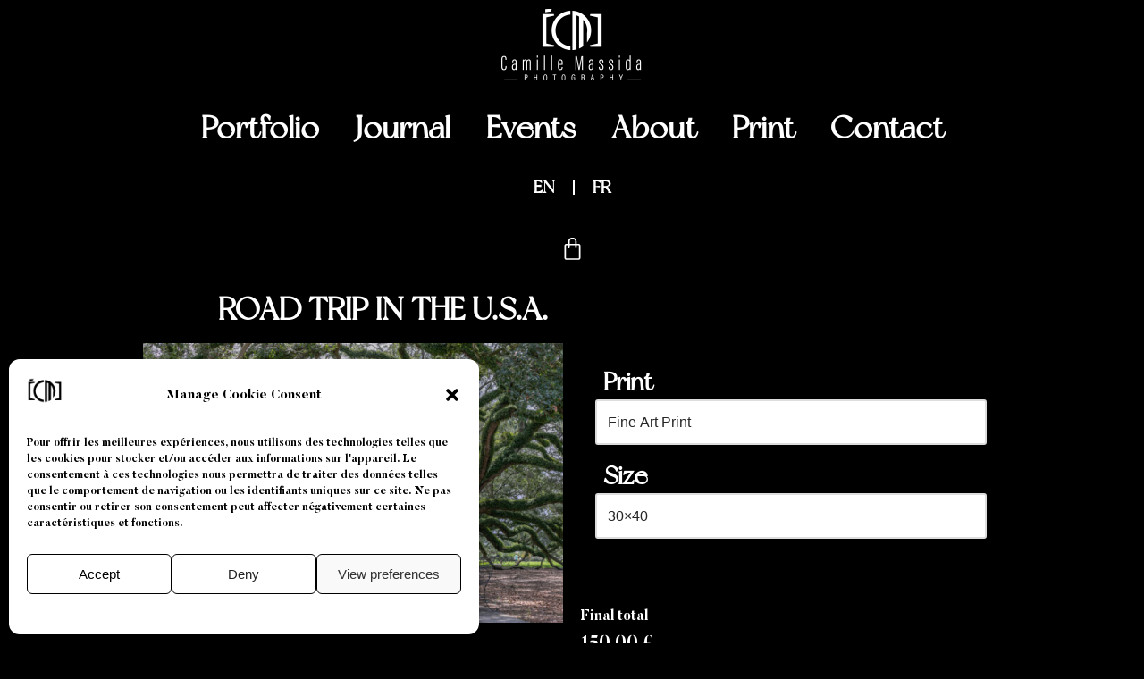

--- FILE ---
content_type: text/html; charset=UTF-8
request_url: https://www.camillemassida.com/tirage/road-trip-in-the-u-s-a-24/
body_size: 31920
content:
<!DOCTYPE html>
<html lang="en-GB" prefix="og: https://ogp.me/ns#">
<head>
<meta charset="UTF-8">
<meta name="viewport" content="width=device-width, initial-scale=1, minimum-scale=1">
<link rel="profile" href="https://gmpg.org/xfn/11">
<!-- Search Engine Optimization by Rank Math - https://rankmath.com/ -->
<title>ROAD TRIP IN THE U.S.A. -</title>
<meta name="description" content="FINE ART PRINT : Tirage argentique sur lambda."/>
<meta name="robots" content="index, follow, max-snippet:-1, max-video-preview:-1, max-image-preview:large"/>
<link rel="canonical" href="https://www.camillemassida.com/tirage/road-trip-in-the-u-s-a-24/" />
<meta property="og:locale" content="en_GB" />
<meta property="og:type" content="product" />
<meta property="og:title" content="ROAD TRIP IN THE U.S.A. -" />
<meta property="og:description" content="FINE ART PRINT : Tirage argentique sur lambda." />
<meta property="og:url" content="https://www.camillemassida.com/tirage/road-trip-in-the-u-s-a-24/" />
<meta property="og:site_name" content="Camille Massida Photography" />
<meta property="og:updated_time" content="2023-06-30T16:14:11+00:00" />
<meta property="og:image" content="https://www.camillemassida.com/wp-content/uploads/2023/01/OAK%20ALLEY%20PLANTATION/CM_20190821_1445-1024x683.jpg" />
<meta property="og:image:secure_url" content="https://www.camillemassida.com/wp-content/uploads/2023/01/OAK%20ALLEY%20PLANTATION/CM_20190821_1445-1024x683.jpg" />
<meta property="og:image:width" content="1024" />
<meta property="og:image:height" content="683" />
<meta property="og:image:alt" content="Oak Alley Plantation, Road Trip the USA by Camille Massida Photography" />
<meta property="og:image:type" content="image/jpeg" />
<meta property="product:price:amount" content="150" />
<meta property="product:price:currency" content="EUR" />
<meta property="product:availability" content="instock" />
<meta name="twitter:card" content="summary_large_image" />
<meta name="twitter:title" content="ROAD TRIP IN THE U.S.A. -" />
<meta name="twitter:description" content="FINE ART PRINT : Tirage argentique sur lambda." />
<meta name="twitter:creator" content="@Schena" />
<meta name="twitter:image" content="https://www.camillemassida.com/wp-content/uploads/2023/01/OAK%20ALLEY%20PLANTATION/CM_20190821_1445-1024x683.jpg" />
<meta name="twitter:label1" content="Price" />
<meta name="twitter:data1" content="150.00&nbsp;&euro;" />
<meta name="twitter:label2" content="Availability" />
<meta name="twitter:data2" content="In stock" />
<script type="application/ld+json" class="rank-math-schema">{"@context":"https://schema.org","@graph":[{"@type":["ArtGallery","Organization"],"@id":"https://www.camillemassida.com/#organization","name":"Camille Massida Photography","url":"https://www.camillemassida.com","logo":{"@type":"ImageObject","@id":"https://www.camillemassida.com/#logo","url":"https://www.camillemassida.com/wp-content/uploads/2023/01/Favicon-8.png","contentUrl":"https://www.camillemassida.com/wp-content/uploads/2023/01/Favicon-8.png","caption":"Camille Massida Photography","inLanguage":"en-GB","width":"84","height":"85"},"openingHours":["Monday,Tuesday,Wednesday,Thursday,Friday,Saturday,Sunday 09:00-17:00"],"image":{"@id":"https://www.camillemassida.com/#logo"}},{"@type":"WebSite","@id":"https://www.camillemassida.com/#website","url":"https://www.camillemassida.com","name":"Camille Massida Photography","publisher":{"@id":"https://www.camillemassida.com/#organization"},"inLanguage":"en-GB"},{"@type":"ImageObject","@id":"https://www.camillemassida.com/wp-content/uploads/2023/01/OAK ALLEY PLANTATION/CM_20190821_1445-scaled.jpg","url":"https://www.camillemassida.com/wp-content/uploads/2023/01/OAK ALLEY PLANTATION/CM_20190821_1445-scaled.jpg","width":"2560","height":"1707","caption":"Oak Alley Plantation, Road Trip the USA by Camille Massida Photography","inLanguage":"en-GB"},{"@type":"BreadcrumbList","@id":"https://www.camillemassida.com/tirage/road-trip-in-the-u-s-a-24/#breadcrumb","itemListElement":[{"@type":"ListItem","position":"1","item":{"@id":"https://www.camillemassida.com","name":"Accueil"}},{"@type":"ListItem","position":"2","item":{"@id":"https://www.camillemassida.com/categorie-produit/road-trip-in-the-u-s-a/","name":"Road trip in the U.S.A."}},{"@type":"ListItem","position":"3","item":{"@id":"https://www.camillemassida.com/tirage/road-trip-in-the-u-s-a-24/","name":"ROAD TRIP IN THE U.S.A."}}]},{"@type":"ItemPage","@id":"https://www.camillemassida.com/tirage/road-trip-in-the-u-s-a-24/#webpage","url":"https://www.camillemassida.com/tirage/road-trip-in-the-u-s-a-24/","name":"ROAD TRIP IN THE U.S.A. -","datePublished":"2023-03-01T16:16:01+00:00","dateModified":"2023-06-30T16:14:11+00:00","isPartOf":{"@id":"https://www.camillemassida.com/#website"},"primaryImageOfPage":{"@id":"https://www.camillemassida.com/wp-content/uploads/2023/01/OAK ALLEY PLANTATION/CM_20190821_1445-scaled.jpg"},"inLanguage":"en-GB","breadcrumb":{"@id":"https://www.camillemassida.com/tirage/road-trip-in-the-u-s-a-24/#breadcrumb"}},{"@type":"Product","name":"ROAD TRIP IN THE U.S.A. - ","description":"FINE ART PRINT : Tirage argentique sur lambda.","category":"Road trip in the U.S.A.","mainEntityOfPage":{"@id":"https://www.camillemassida.com/tirage/road-trip-in-the-u-s-a-24/#webpage"},"image":[{"@type":"ImageObject","url":"https://www.camillemassida.com/wp-content/uploads/2023/01/OAK ALLEY PLANTATION/CM_20190821_1445-scaled.jpg","height":"1707","width":"2560"}],"offers":{"@type":"Offer","price":"150.00","priceCurrency":"EUR","priceValidUntil":"2025-12-31","availability":"https://schema.org/InStock","itemCondition":"NewCondition","url":"https://www.camillemassida.com/tirage/road-trip-in-the-u-s-a-24/","seller":{"@type":"Organization","@id":"https://www.camillemassida.com/","name":"Camille Massida Photography","url":"https://www.camillemassida.com","logo":"https://www.camillemassida.com/wp-content/uploads/2023/01/Favicon-8.png"},"priceSpecification":{"price":"150","priceCurrency":"EUR","valueAddedTaxIncluded":"false"}},"@id":"https://www.camillemassida.com/tirage/road-trip-in-the-u-s-a-24/#richSnippet"}]}</script>
<!-- /Rank Math WordPress SEO plugin -->
<link rel='dns-prefetch' href='//stats.wp.com' />
<link rel="alternate" type="application/rss+xml" title=" &raquo; Feed" href="https://www.camillemassida.com/feed/" />
<link rel="alternate" type="application/rss+xml" title=" &raquo; Comments Feed" href="https://www.camillemassida.com/comments/feed/" />
<link rel='stylesheet' id='sgr-css' href='//www.camillemassida.com/wp-content/cache/wpfc-minified/f274pkye/67y32.css' media='all' />
<style id='cf-frontend-style-inline-css'>
@font-face {
font-family: 'New York';
font-weight: 100;
font-display: auto;
font-fallback: roboto;
src: url('https://www.camillemassida.com/wp-content/uploads/2023/01/newyork-webfont.woff2') format('woff2'),
url('https://www.camillemassida.com/wp-content/uploads/2023/01/newyork-webfont.woff') format('woff'),
url('https://www.camillemassida.com/wp-content/uploads/2023/01/newyork-webfont.ttf') format('truetype'),
url('https://www.camillemassida.com/wp-content/uploads/2023/01/newyork-webfont.eot?#iefix') format('embedded-opentype'),
url('https://www.camillemassida.com/wp-content/uploads/2023/01/newyork-webfont.svg') format('svg'),
url('https://www.camillemassida.com/wp-content/uploads/2023/01/NewYork-PERSONAL-USE-1.otf') format('OpenType');
}
</style>
<link rel='stylesheet' id='themecomplete-fontawesome-css' href='//www.camillemassida.com/wp-content/cache/wpfc-minified/las75hye/67y32.css' media='screen' />
<link rel='stylesheet' id='themecomplete-animate-css' href='//www.camillemassida.com/wp-content/cache/wpfc-minified/d79wlyd3/67y32.css' media='all' />
<link rel='stylesheet' id='themecomplete-epo-css' href='//www.camillemassida.com/wp-content/cache/wpfc-minified/7z34a4nv/67y32.css' media='all' />
<link rel='stylesheet' id='themecomplete-epo-smallscreen-css' href='//www.camillemassida.com/wp-content/cache/wpfc-minified/1fviqnwu/67y32.css' media='only screen and (max-width: 768px)' />
<link rel='stylesheet' id='wp-block-library-css' href='//www.camillemassida.com/wp-content/cache/wpfc-minified/7z41c6dc/67y32.css' media='all' />
<style id='rank-math-toc-block-style-inline-css'>
.wp-block-rank-math-toc-block nav ol{counter-reset:item}.wp-block-rank-math-toc-block nav ol li{display:block}.wp-block-rank-math-toc-block nav ol li:before{content:counters(item, ".") ". ";counter-increment:item}
</style>
<style id='classic-theme-styles-inline-css'>
/*! This file is auto-generated */
.wp-block-button__link{color:#fff;background-color:#32373c;border-radius:9999px;box-shadow:none;text-decoration:none;padding:calc(.667em + 2px) calc(1.333em + 2px);font-size:1.125em}.wp-block-file__button{background:#32373c;color:#fff;text-decoration:none}
</style>
<style id='global-styles-inline-css'>
body{--wp--preset--color--black: #000000;--wp--preset--color--cyan-bluish-gray: #abb8c3;--wp--preset--color--white: #ffffff;--wp--preset--color--pale-pink: #f78da7;--wp--preset--color--vivid-red: #cf2e2e;--wp--preset--color--luminous-vivid-orange: #ff6900;--wp--preset--color--luminous-vivid-amber: #fcb900;--wp--preset--color--light-green-cyan: #7bdcb5;--wp--preset--color--vivid-green-cyan: #00d084;--wp--preset--color--pale-cyan-blue: #8ed1fc;--wp--preset--color--vivid-cyan-blue: #0693e3;--wp--preset--color--vivid-purple: #9b51e0;--wp--preset--color--neve-link-color: var(--nv-primary-accent);--wp--preset--color--neve-link-hover-color: var(--nv-secondary-accent);--wp--preset--color--nv-site-bg: var(--nv-site-bg);--wp--preset--color--nv-light-bg: var(--nv-light-bg);--wp--preset--color--nv-dark-bg: var(--nv-dark-bg);--wp--preset--color--neve-text-color: var(--nv-text-color);--wp--preset--color--nv-text-dark-bg: var(--nv-text-dark-bg);--wp--preset--color--nv-c-1: var(--nv-c-1);--wp--preset--color--nv-c-2: var(--nv-c-2);--wp--preset--gradient--vivid-cyan-blue-to-vivid-purple: linear-gradient(135deg,rgba(6,147,227,1) 0%,rgb(155,81,224) 100%);--wp--preset--gradient--light-green-cyan-to-vivid-green-cyan: linear-gradient(135deg,rgb(122,220,180) 0%,rgb(0,208,130) 100%);--wp--preset--gradient--luminous-vivid-amber-to-luminous-vivid-orange: linear-gradient(135deg,rgba(252,185,0,1) 0%,rgba(255,105,0,1) 100%);--wp--preset--gradient--luminous-vivid-orange-to-vivid-red: linear-gradient(135deg,rgba(255,105,0,1) 0%,rgb(207,46,46) 100%);--wp--preset--gradient--very-light-gray-to-cyan-bluish-gray: linear-gradient(135deg,rgb(238,238,238) 0%,rgb(169,184,195) 100%);--wp--preset--gradient--cool-to-warm-spectrum: linear-gradient(135deg,rgb(74,234,220) 0%,rgb(151,120,209) 20%,rgb(207,42,186) 40%,rgb(238,44,130) 60%,rgb(251,105,98) 80%,rgb(254,248,76) 100%);--wp--preset--gradient--blush-light-purple: linear-gradient(135deg,rgb(255,206,236) 0%,rgb(152,150,240) 100%);--wp--preset--gradient--blush-bordeaux: linear-gradient(135deg,rgb(254,205,165) 0%,rgb(254,45,45) 50%,rgb(107,0,62) 100%);--wp--preset--gradient--luminous-dusk: linear-gradient(135deg,rgb(255,203,112) 0%,rgb(199,81,192) 50%,rgb(65,88,208) 100%);--wp--preset--gradient--pale-ocean: linear-gradient(135deg,rgb(255,245,203) 0%,rgb(182,227,212) 50%,rgb(51,167,181) 100%);--wp--preset--gradient--electric-grass: linear-gradient(135deg,rgb(202,248,128) 0%,rgb(113,206,126) 100%);--wp--preset--gradient--midnight: linear-gradient(135deg,rgb(2,3,129) 0%,rgb(40,116,252) 100%);--wp--preset--font-size--small: 13px;--wp--preset--font-size--medium: 20px;--wp--preset--font-size--large: 36px;--wp--preset--font-size--x-large: 42px;--wp--preset--spacing--20: 0.44rem;--wp--preset--spacing--30: 0.67rem;--wp--preset--spacing--40: 1rem;--wp--preset--spacing--50: 1.5rem;--wp--preset--spacing--60: 2.25rem;--wp--preset--spacing--70: 3.38rem;--wp--preset--spacing--80: 5.06rem;--wp--preset--shadow--natural: 6px 6px 9px rgba(0, 0, 0, 0.2);--wp--preset--shadow--deep: 12px 12px 50px rgba(0, 0, 0, 0.4);--wp--preset--shadow--sharp: 6px 6px 0px rgba(0, 0, 0, 0.2);--wp--preset--shadow--outlined: 6px 6px 0px -3px rgba(255, 255, 255, 1), 6px 6px rgba(0, 0, 0, 1);--wp--preset--shadow--crisp: 6px 6px 0px rgba(0, 0, 0, 1);}:where(.is-layout-flex){gap: 0.5em;}:where(.is-layout-grid){gap: 0.5em;}body .is-layout-flow > .alignleft{float: left;margin-inline-start: 0;margin-inline-end: 2em;}body .is-layout-flow > .alignright{float: right;margin-inline-start: 2em;margin-inline-end: 0;}body .is-layout-flow > .aligncenter{margin-left: auto !important;margin-right: auto !important;}body .is-layout-constrained > .alignleft{float: left;margin-inline-start: 0;margin-inline-end: 2em;}body .is-layout-constrained > .alignright{float: right;margin-inline-start: 2em;margin-inline-end: 0;}body .is-layout-constrained > .aligncenter{margin-left: auto !important;margin-right: auto !important;}body .is-layout-constrained > :where(:not(.alignleft):not(.alignright):not(.alignfull)){max-width: var(--wp--style--global--content-size);margin-left: auto !important;margin-right: auto !important;}body .is-layout-constrained > .alignwide{max-width: var(--wp--style--global--wide-size);}body .is-layout-flex{display: flex;}body .is-layout-flex{flex-wrap: wrap;align-items: center;}body .is-layout-flex > *{margin: 0;}body .is-layout-grid{display: grid;}body .is-layout-grid > *{margin: 0;}:where(.wp-block-columns.is-layout-flex){gap: 2em;}:where(.wp-block-columns.is-layout-grid){gap: 2em;}:where(.wp-block-post-template.is-layout-flex){gap: 1.25em;}:where(.wp-block-post-template.is-layout-grid){gap: 1.25em;}.has-black-color{color: var(--wp--preset--color--black) !important;}.has-cyan-bluish-gray-color{color: var(--wp--preset--color--cyan-bluish-gray) !important;}.has-white-color{color: var(--wp--preset--color--white) !important;}.has-pale-pink-color{color: var(--wp--preset--color--pale-pink) !important;}.has-vivid-red-color{color: var(--wp--preset--color--vivid-red) !important;}.has-luminous-vivid-orange-color{color: var(--wp--preset--color--luminous-vivid-orange) !important;}.has-luminous-vivid-amber-color{color: var(--wp--preset--color--luminous-vivid-amber) !important;}.has-light-green-cyan-color{color: var(--wp--preset--color--light-green-cyan) !important;}.has-vivid-green-cyan-color{color: var(--wp--preset--color--vivid-green-cyan) !important;}.has-pale-cyan-blue-color{color: var(--wp--preset--color--pale-cyan-blue) !important;}.has-vivid-cyan-blue-color{color: var(--wp--preset--color--vivid-cyan-blue) !important;}.has-vivid-purple-color{color: var(--wp--preset--color--vivid-purple) !important;}.has-black-background-color{background-color: var(--wp--preset--color--black) !important;}.has-cyan-bluish-gray-background-color{background-color: var(--wp--preset--color--cyan-bluish-gray) !important;}.has-white-background-color{background-color: var(--wp--preset--color--white) !important;}.has-pale-pink-background-color{background-color: var(--wp--preset--color--pale-pink) !important;}.has-vivid-red-background-color{background-color: var(--wp--preset--color--vivid-red) !important;}.has-luminous-vivid-orange-background-color{background-color: var(--wp--preset--color--luminous-vivid-orange) !important;}.has-luminous-vivid-amber-background-color{background-color: var(--wp--preset--color--luminous-vivid-amber) !important;}.has-light-green-cyan-background-color{background-color: var(--wp--preset--color--light-green-cyan) !important;}.has-vivid-green-cyan-background-color{background-color: var(--wp--preset--color--vivid-green-cyan) !important;}.has-pale-cyan-blue-background-color{background-color: var(--wp--preset--color--pale-cyan-blue) !important;}.has-vivid-cyan-blue-background-color{background-color: var(--wp--preset--color--vivid-cyan-blue) !important;}.has-vivid-purple-background-color{background-color: var(--wp--preset--color--vivid-purple) !important;}.has-black-border-color{border-color: var(--wp--preset--color--black) !important;}.has-cyan-bluish-gray-border-color{border-color: var(--wp--preset--color--cyan-bluish-gray) !important;}.has-white-border-color{border-color: var(--wp--preset--color--white) !important;}.has-pale-pink-border-color{border-color: var(--wp--preset--color--pale-pink) !important;}.has-vivid-red-border-color{border-color: var(--wp--preset--color--vivid-red) !important;}.has-luminous-vivid-orange-border-color{border-color: var(--wp--preset--color--luminous-vivid-orange) !important;}.has-luminous-vivid-amber-border-color{border-color: var(--wp--preset--color--luminous-vivid-amber) !important;}.has-light-green-cyan-border-color{border-color: var(--wp--preset--color--light-green-cyan) !important;}.has-vivid-green-cyan-border-color{border-color: var(--wp--preset--color--vivid-green-cyan) !important;}.has-pale-cyan-blue-border-color{border-color: var(--wp--preset--color--pale-cyan-blue) !important;}.has-vivid-cyan-blue-border-color{border-color: var(--wp--preset--color--vivid-cyan-blue) !important;}.has-vivid-purple-border-color{border-color: var(--wp--preset--color--vivid-purple) !important;}.has-vivid-cyan-blue-to-vivid-purple-gradient-background{background: var(--wp--preset--gradient--vivid-cyan-blue-to-vivid-purple) !important;}.has-light-green-cyan-to-vivid-green-cyan-gradient-background{background: var(--wp--preset--gradient--light-green-cyan-to-vivid-green-cyan) !important;}.has-luminous-vivid-amber-to-luminous-vivid-orange-gradient-background{background: var(--wp--preset--gradient--luminous-vivid-amber-to-luminous-vivid-orange) !important;}.has-luminous-vivid-orange-to-vivid-red-gradient-background{background: var(--wp--preset--gradient--luminous-vivid-orange-to-vivid-red) !important;}.has-very-light-gray-to-cyan-bluish-gray-gradient-background{background: var(--wp--preset--gradient--very-light-gray-to-cyan-bluish-gray) !important;}.has-cool-to-warm-spectrum-gradient-background{background: var(--wp--preset--gradient--cool-to-warm-spectrum) !important;}.has-blush-light-purple-gradient-background{background: var(--wp--preset--gradient--blush-light-purple) !important;}.has-blush-bordeaux-gradient-background{background: var(--wp--preset--gradient--blush-bordeaux) !important;}.has-luminous-dusk-gradient-background{background: var(--wp--preset--gradient--luminous-dusk) !important;}.has-pale-ocean-gradient-background{background: var(--wp--preset--gradient--pale-ocean) !important;}.has-electric-grass-gradient-background{background: var(--wp--preset--gradient--electric-grass) !important;}.has-midnight-gradient-background{background: var(--wp--preset--gradient--midnight) !important;}.has-small-font-size{font-size: var(--wp--preset--font-size--small) !important;}.has-medium-font-size{font-size: var(--wp--preset--font-size--medium) !important;}.has-large-font-size{font-size: var(--wp--preset--font-size--large) !important;}.has-x-large-font-size{font-size: var(--wp--preset--font-size--x-large) !important;}
.wp-block-navigation a:where(:not(.wp-element-button)){color: inherit;}
:where(.wp-block-post-template.is-layout-flex){gap: 1.25em;}:where(.wp-block-post-template.is-layout-grid){gap: 1.25em;}
:where(.wp-block-columns.is-layout-flex){gap: 2em;}:where(.wp-block-columns.is-layout-grid){gap: 2em;}
.wp-block-pullquote{font-size: 1.5em;line-height: 1.6;}
</style>
<link rel='stylesheet' id='photoswipe-css' href='//www.camillemassida.com/wp-content/cache/wpfc-minified/ldqd36ka/67y32.css' media='all' />
<link rel='stylesheet' id='photoswipe-default-skin-css' href='//www.camillemassida.com/wp-content/cache/wpfc-minified/8vg3owvs/67y32.css' media='all' />
<link rel='stylesheet' id='woocommerce-layout-css' href='//www.camillemassida.com/wp-content/cache/wpfc-minified/qvhc83cn/67y32.css' media='all' />
<link rel='stylesheet' id='woocommerce-smallscreen-css' href='//www.camillemassida.com/wp-content/cache/wpfc-minified/fi7ve6ut/67y32.css' media='only screen and (max-width: 768px)' />
<link rel='stylesheet' id='woocommerce-general-css' href='//www.camillemassida.com/wp-content/cache/wpfc-minified/8ux7g1bx/67y32.css' media='all' />
<style id='woocommerce-inline-inline-css'>
.woocommerce form .form-row .required { visibility: visible; }
</style>
<link rel='stylesheet' id='trp-language-switcher-style-css' href='//www.camillemassida.com/wp-content/cache/wpfc-minified/q9n6qi9z/67y32.css' media='all' />
<link rel='stylesheet' id='cmplz-general-css' href='//www.camillemassida.com/wp-content/cache/wpfc-minified/9hpib0b4/67y32.css' media='all' />
<link rel='stylesheet' id='neve-woocommerce-css' href='//www.camillemassida.com/wp-content/cache/wpfc-minified/lz50rnwz/67y32.css' media='all' />
<link rel='stylesheet' id='neve-style-css' href='//www.camillemassida.com/wp-content/cache/wpfc-minified/qkv1ge1g/67y32.css' media='all' />
<style id='neve-style-inline-css'>
.nv-meta-list li.meta:not(:last-child):after { content:"/" }.nv-meta-list .no-mobile{
display:none;
}.nv-meta-list li.last::after{
content: ""!important;
}@media (min-width: 769px) {
.nv-meta-list .no-mobile {
display: inline-block;
}
.nv-meta-list li.last:not(:last-child)::after {
content: "/" !important;
}
}
:root{ --container: 748px;--postwidth:100%; --primarybtnbg: var(--nv-primary-accent); --primarybtnhoverbg: var(--nv-primary-accent); --primarybtncolor: #fff; --secondarybtncolor: var(--nv-primary-accent); --primarybtnhovercolor: #fff; --secondarybtnhovercolor: var(--nv-primary-accent);--primarybtnborderradius:3px;--secondarybtnborderradius:3px;--secondarybtnborderwidth:3px;--btnpadding:13px 15px;--primarybtnpadding:13px 15px;--secondarybtnpadding:calc(13px - 3px) calc(15px - 3px); --bodyfontfamily: Arial,Helvetica,sans-serif; --bodyfontsize: 15px; --bodylineheight: 1.6; --bodyletterspacing: 0px; --bodyfontweight: 400; --h1fontsize: 36px; --h1fontweight: 700; --h1lineheight: 1.2; --h1letterspacing: 0px; --h1texttransform: none; --h2fontsize: 28px; --h2fontweight: 700; --h2lineheight: 1.3; --h2letterspacing: 0px; --h2texttransform: none; --h3fontsize: 24px; --h3fontweight: 700; --h3lineheight: 1.4; --h3letterspacing: 0px; --h3texttransform: none; --h4fontsize: 20px; --h4fontweight: 700; --h4lineheight: 1.6; --h4letterspacing: 0px; --h4texttransform: none; --h5fontsize: 16px; --h5fontweight: 700; --h5lineheight: 1.6; --h5letterspacing: 0px; --h5texttransform: none; --h6fontsize: 14px; --h6fontweight: 700; --h6lineheight: 1.6; --h6letterspacing: 0px; --h6texttransform: none;--formfieldborderwidth:2px;--formfieldborderradius:3px; --formfieldbgcolor: var(--nv-site-bg); --formfieldbordercolor: #dddddd; --formfieldcolor: var(--nv-text-color);--formfieldpadding:10px 12px; } .single-post-container .alignfull > [class*="__inner-container"], .single-post-container .alignwide > [class*="__inner-container"]{ max-width:718px } .single-product .alignfull > [class*="__inner-container"], .single-product .alignwide > [class*="__inner-container"]{ max-width:718px } .nv-meta-list{ --avatarsize: 20px; } .single .nv-meta-list{ --avatarsize: 20px; } .nv-is-boxed.nv-comments-wrap{ --padding:20px; } .nv-is-boxed.comment-respond{ --padding:20px; } .single:not(.single-product), .page{ --c-vspace:0 0 0 0;; } .global-styled{ --bgcolor: var(--nv-site-bg); } .header-top{ --rowbcolor: var(--nv-light-bg); --color: var(--nv-text-color); --bgcolor: var(--nv-site-bg); } .header-main{ --rowbcolor: var(--nv-light-bg); --color: var(--nv-text-color); --bgcolor: var(--nv-site-bg); } .header-bottom{ --rowbcolor: var(--nv-light-bg); --color: var(--nv-text-color); --bgcolor: var(--nv-site-bg); } .header-menu-sidebar-bg{ --justify: flex-start; --textalign: left;--flexg: 1;--wrapdropdownwidth: auto; --color: var(--nv-text-color); --bgcolor: var(--nv-site-bg); } .header-menu-sidebar{ width: 360px; } .builder-item--logo{ --maxwidth: 120px; --fs: 24px;--padding:10px 0;--margin:0; --textalign: center;--justify: center; } .builder-item--nav-icon,.header-menu-sidebar .close-sidebar-panel .navbar-toggle{ --borderradius:0; } .builder-item--nav-icon{ --label-margin:0 5px 0 0;;--padding:10px 15px;--margin:0; } .builder-item--primary-menu{ --hovercolor: var(--nv-secondary-accent); --hovertextcolor: var(--nv-text-color); --activecolor: var(--nv-primary-accent); --spacing: 20px; --height: 25px;--padding:0;--margin:0; --fontsize: 1em; --lineheight: 1.6; --letterspacing: 0px; --fontweight: 500; --texttransform: none; --iconsize: 1em; } .hfg-is-group.has-primary-menu .inherit-ff{ --inheritedfw: 500; } .builder-item--header_search_responsive{ --iconsize: 15px; --formfieldfontsize: 14px;--formfieldborderwidth:2px;--formfieldborderradius:2px; --height: 40px;--padding:0 10px;--margin:0; } .footer-top-inner .row{ grid-template-columns:1fr 1fr 1fr; --valign: flex-start; } .footer-top{ --rowbcolor: var(--nv-light-bg); --color: var(--nv-text-color); --bgcolor: var(--nv-site-bg); } .footer-main-inner .row{ grid-template-columns:1fr 1fr 1fr; --valign: flex-start; } .footer-main{ --rowbcolor: var(--nv-light-bg); --color: var(--nv-text-color); --bgcolor: var(--nv-site-bg); } .footer-bottom-inner .row{ grid-template-columns:1fr 1fr 1fr; --valign: flex-start; } .footer-bottom{ --rowbcolor: var(--nv-dark-bg); --color: var(--nv-dark-bg); --bgcolor: var(--nv-dark-bg); } @media(min-width: 576px){ :root{ --container: 992px;--postwidth:50%;--btnpadding:13px 15px;--primarybtnpadding:13px 15px;--secondarybtnpadding:calc(13px - 3px) calc(15px - 3px); --bodyfontsize: 16px; --bodylineheight: 1.6; --bodyletterspacing: 0px; --h1fontsize: 38px; --h1lineheight: 1.2; --h1letterspacing: 0px; --h2fontsize: 30px; --h2lineheight: 1.2; --h2letterspacing: 0px; --h3fontsize: 26px; --h3lineheight: 1.4; --h3letterspacing: 0px; --h4fontsize: 22px; --h4lineheight: 1.5; --h4letterspacing: 0px; --h5fontsize: 18px; --h5lineheight: 1.6; --h5letterspacing: 0px; --h6fontsize: 14px; --h6lineheight: 1.6; --h6letterspacing: 0px; } .single-post-container .alignfull > [class*="__inner-container"], .single-post-container .alignwide > [class*="__inner-container"]{ max-width:962px } .single-product .alignfull > [class*="__inner-container"], .single-product .alignwide > [class*="__inner-container"]{ max-width:962px } .nv-meta-list{ --avatarsize: 20px; } .single .nv-meta-list{ --avatarsize: 20px; } .nv-is-boxed.nv-comments-wrap{ --padding:30px; } .nv-is-boxed.comment-respond{ --padding:30px; } .single:not(.single-product), .page{ --c-vspace:0 0 0 0;; } .header-menu-sidebar-bg{ --justify: flex-start; --textalign: left;--flexg: 1;--wrapdropdownwidth: auto; } .header-menu-sidebar{ width: 360px; } .builder-item--logo{ --maxwidth: 120px; --fs: 24px;--padding:10px 0;--margin:0; --textalign: center;--justify: center; } .builder-item--nav-icon{ --label-margin:0 5px 0 0;;--padding:10px 15px;--margin:0; } .builder-item--primary-menu{ --spacing: 20px; --height: 25px;--padding:0;--margin:0; --fontsize: 1em; --lineheight: 1.6; --letterspacing: 0px; --iconsize: 1em; } .builder-item--header_search_responsive{ --formfieldfontsize: 14px;--formfieldborderwidth:2px;--formfieldborderradius:2px; --height: 40px;--padding:0 10px;--margin:0; } }@media(min-width: 960px){ :root{ --container: 1170px;--postwidth:33.333333333333%;--btnpadding:13px 15px;--primarybtnpadding:13px 15px;--secondarybtnpadding:calc(13px - 3px) calc(15px - 3px); --bodyfontsize: 16px; --bodylineheight: 1.7; --bodyletterspacing: 0px; --h1fontsize: 40px; --h1lineheight: 1.1; --h1letterspacing: 0px; --h2fontsize: 32px; --h2lineheight: 1.2; --h2letterspacing: 0px; --h3fontsize: 28px; --h3lineheight: 1.4; --h3letterspacing: 0px; --h4fontsize: 24px; --h4lineheight: 1.5; --h4letterspacing: 0px; --h5fontsize: 20px; --h5lineheight: 1.6; --h5letterspacing: 0px; --h6fontsize: 16px; --h6lineheight: 1.6; --h6letterspacing: 0px; } body:not(.single):not(.archive):not(.blog):not(.search):not(.error404) .neve-main > .container .col, body.post-type-archive-course .neve-main > .container .col, body.post-type-archive-llms_membership .neve-main > .container .col{ max-width: 100%; } body:not(.single):not(.archive):not(.blog):not(.search):not(.error404) .nv-sidebar-wrap, body.post-type-archive-course .nv-sidebar-wrap, body.post-type-archive-llms_membership .nv-sidebar-wrap{ max-width: 0%; } .neve-main > .archive-container .nv-index-posts.col{ max-width: 100%; } .neve-main > .archive-container .nv-sidebar-wrap{ max-width: 0%; } .neve-main > .single-post-container .nv-single-post-wrap.col{ max-width: 70%; } .single-post-container .alignfull > [class*="__inner-container"], .single-post-container .alignwide > [class*="__inner-container"]{ max-width:789px } .container-fluid.single-post-container .alignfull > [class*="__inner-container"], .container-fluid.single-post-container .alignwide > [class*="__inner-container"]{ max-width:calc(70% + 15px) } .neve-main > .single-post-container .nv-sidebar-wrap{ max-width: 30%; } .archive.woocommerce .neve-main > .shop-container .nv-shop.col{ max-width: 70%; } .archive.woocommerce .neve-main > .shop-container .nv-sidebar-wrap{ max-width: 30%; } .single-product .neve-main > .shop-container .nv-shop.col{ max-width: 100%; } .single-product .alignfull > [class*="__inner-container"], .single-product .alignwide > [class*="__inner-container"]{ max-width:1140px } .single-product .container-fluid .alignfull > [class*="__inner-container"], .single-product .alignwide > [class*="__inner-container"]{ max-width:calc(100% + 15px) } .single-product .neve-main > .shop-container .nv-sidebar-wrap{ max-width: 0%; } .nv-meta-list{ --avatarsize: 20px; } .single .nv-meta-list{ --avatarsize: 20px; } .nv-is-boxed.nv-comments-wrap{ --padding:40px; } .nv-is-boxed.comment-respond{ --padding:40px; } .single:not(.single-product), .page{ --c-vspace:0 0 0 0;; } .header-menu-sidebar-bg{ --justify: flex-start; --textalign: left;--flexg: 1;--wrapdropdownwidth: auto; } .header-menu-sidebar{ width: 360px; } .builder-item--logo{ --maxwidth: 350px; --fs: 24px;--padding:10px 0;--margin:0; --textalign: center;--justify: center; } .builder-item--nav-icon{ --label-margin:0 5px 0 0;;--padding:10px 15px;--margin:0; } .builder-item--primary-menu{ --spacing: 20px; --height: 25px;--padding:0;--margin:0; --fontsize: 1em; --lineheight: 1.6; --letterspacing: 0px; --iconsize: 1em; } .builder-item--header_search_responsive{ --formfieldfontsize: 14px;--formfieldborderwidth:2px;--formfieldborderradius:2px; --height: 40px;--padding:0 10px;--margin:0; } }.nv-content-wrap .elementor a:not(.button):not(.wp-block-file__button){ text-decoration: none; }:root{--nv-primary-accent:#000000;--nv-secondary-accent:#000000;--nv-site-bg:#ffffff;--nv-light-bg:#ffffff;--nv-dark-bg:#121212;--nv-text-color:#272626;--nv-text-dark-bg:#ffffff;--nv-c-1:#000000;--nv-c-2:#be574b;--nv-fallback-ff:Arial, Helvetica, sans-serif;}
:root{--e-global-color-nvprimaryaccent:#000000;--e-global-color-nvsecondaryaccent:#000000;--e-global-color-nvsitebg:#ffffff;--e-global-color-nvlightbg:#ffffff;--e-global-color-nvdarkbg:#121212;--e-global-color-nvtextcolor:#272626;--e-global-color-nvtextdarkbg:#ffffff;--e-global-color-nvc1:#000000;--e-global-color-nvc2:#be574b;}
</style>
<link rel='stylesheet' id='chld_thm_cfg_separate-css' href='//www.camillemassida.com/wp-content/themes/neve-child/ctc-style.css?ver=3.4.10.1673350648' media='all' />
<link rel='stylesheet' id='elementor-lazyload-css' href='//www.camillemassida.com/wp-content/cache/wpfc-minified/ef89jmyc/67y32.css' media='all' />
<link rel='stylesheet' id='elementor-frontend-css' href='//www.camillemassida.com/wp-content/cache/wpfc-minified/7udpz9bo/67y32.css' media='all' />
<link rel='stylesheet' id='swiper-css' href='//www.camillemassida.com/wp-content/cache/wpfc-minified/mmmg4d7t/67y32.css' media='all' />
<link rel='stylesheet' id='elementor-post-4-css' href='https://www.camillemassida.com/wp-content/uploads/elementor/css/post-4.css?ver=1684845243' media='all' />
<link rel='stylesheet' id='elementor-pro-css' href='//www.camillemassida.com/wp-content/cache/wpfc-minified/322886yl/67y32.css' media='all' />
<link rel='stylesheet' id='eihe-front-style-css' href='//www.camillemassida.com/wp-content/cache/wpfc-minified/86u56evo/67y32.css' media='all' />
<link rel='stylesheet' id='elementor-global-css' href='//www.camillemassida.com/wp-content/cache/wpfc-minified/jmxiqw9p/67y32.css' media='all' />
<link rel='stylesheet' id='elementor-post-1824-css' href='https://www.camillemassida.com/wp-content/uploads/elementor/css/post-1824.css?ver=1684845244' media='all' />
<link rel='stylesheet' id='elementor-post-47-css' href='https://www.camillemassida.com/wp-content/uploads/elementor/css/post-47.css?ver=1688378885' media='all' />
<link rel='stylesheet' id='elementor-post-51-css' href='https://www.camillemassida.com/wp-content/uploads/elementor/css/post-51.css?ver=1688378834' media='all' />
<link rel='stylesheet' id='elementor-post-4526-css' href='https://www.camillemassida.com/wp-content/uploads/elementor/css/post-4526.css?ver=1688647225' media='all' />
<style id='themecomplete-extra-css-inline-css'>
.woocommerce #content table.cart img.epo-upload-image, .woocommerce table.cart img.epo-upload-image, .woocommerce-page #content table.cart img.epo-upload-image, .woocommerce-page table.cart img.epo-upload-image, .epo-upload-image {max-width: calc(70% - 0.5em)  !important;max-height: none !important;}
</style>
<script id="sgr-js-extra">
var sgr = {"sgr_site_key":"6LdYE-gjAAAAAOIc4eEhzlJabnlilp6JoJkGaQiF"};
</script>
<script src="https://www.camillemassida.com/wp-content/plugins/simple-google-recaptcha/sgr.js?ver=1674573140" id="sgr-js"></script>
<script src="https://www.camillemassida.com/wp-includes/js/dist/vendor/wp-polyfill-inert.min.js?ver=3.1.2" id="wp-polyfill-inert-js"></script>
<script src="https://www.camillemassida.com/wp-includes/js/dist/vendor/regenerator-runtime.min.js?ver=0.14.0" id="regenerator-runtime-js"></script>
<script src="https://www.camillemassida.com/wp-includes/js/dist/vendor/wp-polyfill.min.js?ver=3.15.0" id="wp-polyfill-js"></script>
<script src="https://www.camillemassida.com/wp-includes/js/dist/hooks.min.js?ver=c6aec9a8d4e5a5d543a1" id="wp-hooks-js"></script>
<script src="https://stats.wp.com/w.js?ver=202413" id="woo-tracks-js"></script>
<script src="https://www.camillemassida.com/wp-includes/js/jquery/jquery.min.js?ver=3.7.1" id="jquery-core-js"></script>
<script src="https://www.camillemassida.com/wp-includes/js/jquery/jquery-migrate.min.js?ver=3.4.1" id="jquery-migrate-js"></script>
<script src="https://www.camillemassida.com/wp-content/plugins/woocommerce/assets/js/jquery-blockui/jquery.blockUI.min.js?ver=2.7.0-wc.8.7.0" id="jquery-blockui-js" defer data-wp-strategy="defer"></script>
<script id="wc-add-to-cart-js-extra">
var wc_add_to_cart_params = {"ajax_url":"\/wp-admin\/admin-ajax.php","wc_ajax_url":"\/?wc-ajax=%%endpoint%%","i18n_view_cart":"View basket","cart_url":"https:\/\/www.camillemassida.com\/panier\/","is_cart":"","cart_redirect_after_add":"no"};
</script>
<script src="https://www.camillemassida.com/wp-content/plugins/woocommerce/assets/js/frontend/add-to-cart.min.js?ver=8.7.0" id="wc-add-to-cart-js" defer data-wp-strategy="defer"></script>
<script src="https://www.camillemassida.com/wp-content/plugins/woocommerce/assets/js/zoom/jquery.zoom.min.js?ver=1.7.21-wc.8.7.0" id="zoom-js" defer data-wp-strategy="defer"></script>
<script src="https://www.camillemassida.com/wp-content/plugins/woocommerce/assets/js/flexslider/jquery.flexslider.min.js?ver=2.7.2-wc.8.7.0" id="flexslider-js" defer data-wp-strategy="defer"></script>
<script src="https://www.camillemassida.com/wp-content/plugins/woocommerce/assets/js/photoswipe/photoswipe.min.js?ver=4.1.1-wc.8.7.0" id="photoswipe-js" defer data-wp-strategy="defer"></script>
<script src="https://www.camillemassida.com/wp-content/plugins/woocommerce/assets/js/photoswipe/photoswipe-ui-default.min.js?ver=4.1.1-wc.8.7.0" id="photoswipe-ui-default-js" defer data-wp-strategy="defer"></script>
<script id="wc-single-product-js-extra">
var wc_single_product_params = {"i18n_required_rating_text":"Please select a rating","review_rating_required":"yes","flexslider":{"rtl":false,"animation":"slide","smoothHeight":true,"directionNav":false,"controlNav":"thumbnails","slideshow":false,"animationSpeed":500,"animationLoop":false,"allowOneSlide":false},"zoom_enabled":"1","zoom_options":[],"photoswipe_enabled":"1","photoswipe_options":{"shareEl":false,"closeOnScroll":false,"history":false,"hideAnimationDuration":0,"showAnimationDuration":0},"flexslider_enabled":"1"};
</script>
<script src="https://www.camillemassida.com/wp-content/plugins/woocommerce/assets/js/frontend/single-product.min.js?ver=8.7.0" id="wc-single-product-js" defer data-wp-strategy="defer"></script>
<script src="https://www.camillemassida.com/wp-content/plugins/woocommerce/assets/js/js-cookie/js.cookie.min.js?ver=2.1.4-wc.8.7.0" id="js-cookie-js" defer data-wp-strategy="defer"></script>
<script id="woocommerce-js-extra">
var woocommerce_params = {"ajax_url":"\/wp-admin\/admin-ajax.php","wc_ajax_url":"\/?wc-ajax=%%endpoint%%"};
</script>
<script src="https://www.camillemassida.com/wp-content/plugins/woocommerce/assets/js/frontend/woocommerce.min.js?ver=8.7.0" id="woocommerce-js" defer data-wp-strategy="defer"></script>
<script src="https://www.camillemassida.com/wp-content/plugins/translatepress-multilingual/assets/js/trp-frontend-compatibility.js?ver=2.7.3" id="trp-frontend-compatibility-js"></script>
<script id="WCPAY_ASSETS-js-extra">
var wcpayAssets = {"url":"https:\/\/www.camillemassida.com\/wp-content\/plugins\/woocommerce-payments\/dist\/"};
</script>
<link rel="https://api.w.org/" href="https://www.camillemassida.com/wp-json/" /><link rel="alternate" type="application/json" href="https://www.camillemassida.com/wp-json/wp/v2/product/11270" /><link rel="EditURI" type="application/rsd+xml" title="RSD" href="https://www.camillemassida.com/xmlrpc.php?rsd" />
<meta name="generator" content="WordPress 6.4.3" />
<link rel='shortlink' href='https://www.camillemassida.com/?p=11270' />
<link rel="alternate" type="application/json+oembed" href="https://www.camillemassida.com/wp-json/oembed/1.0/embed?url=https%3A%2F%2Fwww.camillemassida.com%2Ftirage%2Froad-trip-in-the-u-s-a-24%2F" />
<link rel="alternate" type="text/xml+oembed" href="https://www.camillemassida.com/wp-json/oembed/1.0/embed?url=https%3A%2F%2Fwww.camillemassida.com%2Ftirage%2Froad-trip-in-the-u-s-a-24%2F&#038;format=xml" />
<meta name="generator" content="Site Kit by Google 1.122.0" /><link rel="alternate" hreflang="en-GB" href="https://www.camillemassida.com/tirage/road-trip-in-the-u-s-a-24/"/>
<link rel="alternate" hreflang="fr-FR" href="https://www.camillemassida.com/fr/tirage/road-trip-in-the-u-s-a-24/"/>
<link rel="alternate" hreflang="en" href="https://www.camillemassida.com/tirage/road-trip-in-the-u-s-a-24/"/>
<link rel="alternate" hreflang="fr" href="https://www.camillemassida.com/fr/tirage/road-trip-in-the-u-s-a-24/"/>
<style>.cmplz-hidden {
display: none !important;
}</style>		<script>
document.documentElement.className = document.documentElement.className.replace( 'no-js', 'js' );
</script>
<style>
.no-js img.lazyload { display: none; }
figure.wp-block-image img.lazyloading { min-width: 150px; }
.lazyload, .lazyloading { opacity: 0; }
.lazyloaded {
opacity: 1;
transition: opacity 400ms;
transition-delay: 0ms;
}
</style>
<noscript><style>.woocommerce-product-gallery{ opacity: 1 !important; }</style></noscript>
<meta name="generator" content="Elementor 3.20.2; features: e_optimized_assets_loading, e_optimized_css_loading, e_font_icon_svg, additional_custom_breakpoints, block_editor_assets_optimize, e_image_loading_optimization; settings: css_print_method-external, google_font-enabled, font_display-swap">
<link rel="icon" href="https://www.camillemassida.com/wp-content/uploads/2023/02/cropped-Favicon_Camille_Massida_photography-32x32.png" sizes="32x32" />
<link rel="icon" href="https://www.camillemassida.com/wp-content/uploads/2023/02/cropped-Favicon_Camille_Massida_photography-192x192.png" sizes="192x192" />
<link rel="apple-touch-icon" href="https://www.camillemassida.com/wp-content/uploads/2023/02/cropped-Favicon_Camille_Massida_photography-180x180.png" />
<meta name="msapplication-TileImage" content="https://www.camillemassida.com/wp-content/uploads/2023/02/cropped-Favicon_Camille_Massida_photography-270x270.png" />
<style id="wp-custom-css">
.woocommerce div.product p.price, .woocommerce div.product span.price {
color: #ffffff;
font-size: 1.25em;
}
.woocommerce-product-gallery__trigger {
display : none !important;
}
.zoomImg {
display : none !important;
}
.woocommerce div.product p.price, .woocommerce div.product p.price bdi, .woocommerce div.product span.price, .woocommerce li.product ins, .woocommerce ul.products li.product .price, .woocommerce ul.products li.product .price ins { 
color: #ffffff;
}
.button wp-element-button product_type_variable add_to_cart_button {
display: non !important;
}
.tm-epo-required {
color: #000;
}
.woocommerce form .form-row .required {
color: #ffffff;
}		</style>
<script class="tm-hidden" type="text/template" id="tmpl-tc-cart-options-popup">
<div class='header'>
<h3>{{{ data.title }}}</h3>
</div>
<div id='{{{ data.id }}}' class='float-editbox'>{{{ data.html }}}</div>
<div class='footer'>
<div class='inner'>
<span class='tm-button button button-secondary button-large floatbox-cancel'>{{{ data.close }}}</span>
</div>
</div>
</script>
<script class="tm-hidden" type="text/template" id="tmpl-tc-lightbox">
<div class="tc-lightbox-wrap">
<span class="tc-lightbox-button tcfa tcfa-search tc-transition tcinit"></span>
</div>
</script>
<script class="tm-hidden" type="text/template" id="tmpl-tc-lightbox-zoom">
<span class="tc-lightbox-button-close tcfa tcfa-times"></span>
{{{ data.img }}}
</script>
<script class="tm-hidden" type="text/template" id="tmpl-tc-final-totals">
<dl class="tm-extra-product-options-totals tm-custom-price-totals">
<# if (data.show_unit_price==true){ #>		<dt class="tm-unit-price">{{{ data.unit_price }}}</dt>
<dd class="tm-unit-price">
<span class="price amount options">{{{ data.formatted_unit_price }}}</span>
</dd>		<# } #>
<# if (data.show_options_vat==true){ #>		<dt class="tm-vat-options-totals">{{{ data.options_vat_total }}}</dt>
<dd class="tm-vat-options-totals">
<span class="price amount options">{{{ data.formatted_vat_options_total }}}</span>
</dd>		<# } #>
<# if (data.show_options_total==true){ #>		<dt class="tm-options-totals">{{{ data.options_total }}}</dt>
<dd class="tm-options-totals">
<span class="price amount options">{{{ data.formatted_options_total }}}</span>
</dd>		<# } #>
<# if (data.show_fees_total==true){ #>		<dt class="tm-fee-totals">{{{ data.fees_total }}}</dt>
<dd class="tm-fee-totals">
<span class="price amount fees">{{{ data.formatted_fees_total }}}</span>
</dd>		<# } #>
<# if (data.show_extra_fee==true){ #>		<dt class="tm-extra-fee">{{{ data.extra_fee }}}</dt>
<dd class="tm-extra-fee">
<span class="price amount options extra-fee">{{{ data.formatted_extra_fee }}}</span>
</dd>		<# } #>
<# if (data.show_final_total==true){ #>		<dt class="tm-final-totals">{{{ data.final_total }}}</dt>
<dd class="tm-final-totals">
<span class="price amount final">{{{ data.formatted_final_total }}}</span>
</dd>		<# } #>
</dl>
</script>
<script class="tm-hidden" type="text/template" id="tmpl-tc-price">
<span class="amount">{{{ data.price.price }}}</span>
</script>
<script class="tm-hidden" type="text/template" id="tmpl-tc-sale-price">
<del>
<span class="tc-original-price amount">{{{ data.price.original_price }}}</span>
</del>
<ins>
<span class="amount">{{{ data.price.price }}}</span>
</ins>
</script>
<script class="tm-hidden" type="text/template" id="tmpl-tc-section-pop-link">
<div id="tm-section-pop-up" class="tm-extra-product-options flasho tc-wrapper tm-section-pop-up single tm-animated appear">
<div class='header'><h3>{{{ data.title }}}</h3></div>
<div class="float-editbox" id="tc-floatbox-content"></div>
<div class='footer'>
<div class='inner'>
<span class='tm-button button button-secondary button-large floatbox-cancel'>{{{ data.close }}}</span>
</div>
</div>
</div>
</script>
<script class="tm-hidden" type="text/template" id="tmpl-tc-floating-box-nks">
<# if (data.values.length) {#>
{{{ data.html_before }}}
<div class="tc-row tm-fb-labels">
<span class="tc-cell tc-col-3 tm-fb-title">{{{ data.option_label }}}</span>
<span class="tc-cell tc-col-3 tm-fb-value">{{{ data.option_value }}}</span>
<span class="tc-cell tc-col-3 tm-fb-quantity">{{{ data.option__qty }}}</span>
<span class="tc-cell tc-col-3 tm-fb-price">{{{ data.option_lpric }}}</span>
</div>
<# for (var i = 0; i < data.values.length; i++) { #>
<# if (data.values[i].label_show=='' || data.values[i].value_show=='') {#>
<div class="tc-row">
<# if (data.values[i].label_show=='') {#>
<span class="tc-cell tc-col-3 tm-fb-title">{{{ data.values[i].title }}}</span>
<# } #>
<# if (data.values[i].value_show=='') {#>
<span class="tc-cell tc-col-3 tm-fb-value">{{{ data.values[i].value }}}</span>
<# } #>
<span class="tc-cell tc-col-3 tm-fb-quantity">{{{ data.values[i].quantity }}}</span>
<span class="tc-cell tc-col-3 tm-fb-price">{{{ data.values[i].price }}}</span>
</div>
<# } #>
<# } #>
{{{ data.html_after }}}
{{{ data.totals }}}
<# }#>
</script>
<script class="tm-hidden" type="text/template" id="tmpl-tc-floating-box">
<# if (data.values.length) {#>
{{{ data.html_before }}}
<dl class="tm-fb">
<# for (var i = 0; i < data.values.length; i++) { #>
<# if (data.values[i].label_show=='') {#>
<dt class="tm-fb-title">{{{ data.values[i].title }}}</dt>
<# } #>
<# if (data.values[i].value_show=='') {#>
<dd class="tm-fb-value">{{{ data.values[i].value }}}</dd>
<# } #>
<# } #>
</dl>
{{{ data.html_after }}}
{{{ data.totals }}}
<# }#>
</script>
<script class="tm-hidden" type="text/template" id="tmpl-tc-chars-remanining">
<span class="tc-chars">
<span class="tc-chars-remanining">{{{ data.maxlength }}}</span>
<span class="tc-remaining"> {{{ data.characters_remaining }}}</span>
</span>
</script>
<script class="tm-hidden" type="text/template" id="tmpl-tc-formatted-price"><# if (data.customer_price_format_wrap_start) {#>
{{{ data.customer_price_format_wrap_start }}}
<# } #>&lt;span class=&quot;woocommerce-Price-amount amount&quot;&gt;&lt;bdi&gt;{{{ data.price }}}&nbsp;&lt;span class=&quot;woocommerce-Price-currencySymbol&quot;&gt;&euro;&lt;/span&gt;&lt;/bdi&gt;&lt;/span&gt;<# if (data.customer_price_format_wrap_end) {#>
{{{ data.customer_price_format_wrap_end }}}
<# } #></script>
<script class="tm-hidden" type="text/template" id="tmpl-tc-formatted-sale-price"><# if (data.customer_price_format_wrap_start) {#>
{{{ data.customer_price_format_wrap_start }}}
<# } #>&lt;del aria-hidden=&quot;true&quot;&gt;&lt;span class=&quot;woocommerce-Price-amount amount&quot;&gt;&lt;bdi&gt;{{{ data.price }}}&nbsp;&lt;span class=&quot;woocommerce-Price-currencySymbol&quot;&gt;&euro;&lt;/span&gt;&lt;/bdi&gt;&lt;/span&gt;&lt;/del&gt; &lt;ins&gt;&lt;span class=&quot;woocommerce-Price-amount amount&quot;&gt;&lt;bdi&gt;{{{ data.sale_price }}}&nbsp;&lt;span class=&quot;woocommerce-Price-currencySymbol&quot;&gt;&euro;&lt;/span&gt;&lt;/bdi&gt;&lt;/span&gt;&lt;/ins&gt;<# if (data.customer_price_format_wrap_end) {#>
{{{ data.customer_price_format_wrap_end }}}
<# } #></script>
<script class="tm-hidden" type="text/template" id="tmpl-tc-upload-messages">
<div class="header">
<h3>{{{ data.title }}}</h3>
</div>
<div class="float-editbox" id="tc-floatbox-content">
<div class="tc-upload-messages">
<div class="tc-upload-message">{{{ data.message }}}</div>
<# for (var id in data.files) {
if (data.files.hasOwnProperty(id)) {#>
<# for (var i in id) {
if (data.files[id].hasOwnProperty(i)) {#>
<div class="tc-upload-files">{{{ data.files[id][i] }}}</div>
<# }
}#>
<# }
}#>
</div>
</div>
<div class="footer">
<div class="inner">&nbsp;</div>
</div>
</script>
</head>
<body data-rsssl=1 data-cmplz=1  class="product-template-default single single-product postid-11270 wp-custom-logo theme-neve woocommerce woocommerce-page woocommerce-no-js translatepress-en_GB tm-responsive nv-exclusive  nv-blog-grid nv-sidebar-full-width menu_sidebar_slide_left e-lazyload elementor-default elementor-template-full-width elementor-kit-4 elementor-page-4526" id="neve_body"  >
<div class="wrapper">
<header class="header"  >
<a class="neve-skip-link show-on-focus" href="#content" >
Skip to content		</a>
<div data-elementor-type="header" data-elementor-id="47" class="elementor elementor-47 elementor-location-header" data-elementor-post-type="elementor_library">
<div class="elementor-element elementor-element-b085938 e-flex e-con-boxed e-con e-parent" data-id="b085938" data-element_type="container" data-core-v316-plus="true">
<div class="e-con-inner">
<div class="elementor-element elementor-element-ef46d16 elementor-widget elementor-widget-image" data-id="ef46d16" data-element_type="widget" data-widget_type="image.default">
<div class="elementor-widget-container">
<style>/*! elementor - v3.20.0 - 20-03-2024 */
.elementor-widget-image{text-align:center}.elementor-widget-image a{display:inline-block}.elementor-widget-image a img[src$=".svg"]{width:48px}.elementor-widget-image img{vertical-align:middle;display:inline-block}</style>											<a href="https://www.camillemassida.com/">
<img  title="" alt="Logo Camille Massida Photography" loading="lazy" data-src="https://www.camillemassida.com/wp-content/uploads/elementor/thumbs/Camille_Massida_Photograpgy_blanc-q1fkqqm4jwv4pnib3fnzp0c4i3y174qyntc7c318yo.png" class="lazyload" src="[data-uri]" /><noscript><img src="https://www.camillemassida.com/wp-content/uploads/elementor/thumbs/Camille_Massida_Photograpgy_blanc-q1fkqqm4jwv4pnib3fnzp0c4i3y174qyntc7c318yo.png" title="" alt="Logo Camille Massida Photography" loading="lazy" /></noscript>								</a>
</div>
</div>
</div>
</div>
<section class="elementor-section elementor-top-section elementor-element elementor-element-143048c elementor-hidden-tablet elementor-hidden-mobile elementor-section-full_width elementor-section-height-default elementor-section-height-default" data-id="143048c" data-element_type="section">
<div class="elementor-container elementor-column-gap-default">
<div class="elementor-column elementor-col-100 elementor-top-column elementor-element elementor-element-dfe495e" data-id="dfe495e" data-element_type="column">
<div class="elementor-widget-wrap elementor-element-populated">
<div class="elementor-element elementor-element-317286e elementor-widget elementor-widget-menu-anchor" data-id="317286e" data-element_type="widget" data-widget_type="menu-anchor.default">
<div class="elementor-widget-container">
<style>/*! elementor - v3.20.0 - 20-03-2024 */
body.elementor-page .elementor-widget-menu-anchor{margin-bottom:0}</style>		<div id="Top" class="elementor-menu-anchor"></div>
</div>
</div>
</div>
</div>
</div>
</section>
<section class="elementor-section elementor-top-section elementor-element elementor-element-5a3e349 elementor-section-full_width elementor-section-content-middle elementor-section-height-default elementor-section-height-default" data-id="5a3e349" data-element_type="section" data-settings="{&quot;background_background&quot;:&quot;classic&quot;}">
<div class="elementor-container elementor-column-gap-default">
<div class="elementor-column elementor-col-100 elementor-top-column elementor-element elementor-element-bf426b6" data-id="bf426b6" data-element_type="column">
<div class="elementor-widget-wrap elementor-element-populated">
<div class="elementor-element elementor-element-a090ba8 elementor-nav-menu__align-center elementor-nav-menu--dropdown-none elementor-widget elementor-widget-nav-menu" data-id="a090ba8" data-element_type="widget" data-settings="{&quot;sticky&quot;:&quot;top&quot;,&quot;sticky_on&quot;:[&quot;desktop&quot;,&quot;tablet&quot;],&quot;layout&quot;:&quot;horizontal&quot;,&quot;submenu_icon&quot;:{&quot;value&quot;:&quot;&lt;svg class=\&quot;e-font-icon-svg e-fas-caret-down\&quot; viewBox=\&quot;0 0 320 512\&quot; xmlns=\&quot;http:\/\/www.w3.org\/2000\/svg\&quot;&gt;&lt;path d=\&quot;M31.3 192h257.3c17.8 0 26.7 21.5 14.1 34.1L174.1 354.8c-7.8 7.8-20.5 7.8-28.3 0L17.2 226.1C4.6 213.5 13.5 192 31.3 192z\&quot;&gt;&lt;\/path&gt;&lt;\/svg&gt;&quot;,&quot;library&quot;:&quot;fa-solid&quot;},&quot;sticky_offset&quot;:0,&quot;sticky_effects_offset&quot;:0}" data-widget_type="nav-menu.default">
<div class="elementor-widget-container">
<link rel="stylesheet" href='//www.camillemassida.com/wp-content/cache/wpfc-minified/88kxrx0m/67y32.css'>			<nav class="elementor-nav-menu--main elementor-nav-menu__container elementor-nav-menu--layout-horizontal e--pointer-text e--animation-grow">
<ul id="menu-1-a090ba8" class="elementor-nav-menu"><li class="menu-item menu-item-type-post_type menu-item-object-page menu-item-114"><a href="https://www.camillemassida.com/portfolio/" class="elementor-item">Portfolio</a></li>
<li class="menu-item menu-item-type-post_type menu-item-object-page menu-item-113"><a href="https://www.camillemassida.com/journal/" class="elementor-item">Journal</a></li>
<li class="menu-item menu-item-type-post_type menu-item-object-page menu-item-115"><a href="https://www.camillemassida.com/events/" class="elementor-item">Events</a></li>
<li class="menu-item menu-item-type-post_type menu-item-object-page menu-item-109"><a href="https://www.camillemassida.com/about/" class="elementor-item">About</a></li>
<li class="menu-item menu-item-type-post_type menu-item-object-page current_page_parent menu-item-15720"><a href="https://www.camillemassida.com/print/" class="elementor-item">Print</a></li>
<li class="menu-item menu-item-type-post_type menu-item-object-page menu-item-111"><a href="https://www.camillemassida.com/contact/" class="elementor-item">Contact</a></li>
</ul>			</nav>
<nav class="elementor-nav-menu--dropdown elementor-nav-menu__container" aria-hidden="true">
<ul id="menu-2-a090ba8" class="elementor-nav-menu"><li class="menu-item menu-item-type-post_type menu-item-object-page menu-item-114"><a href="https://www.camillemassida.com/portfolio/" class="elementor-item" tabindex="-1">Portfolio</a></li>
<li class="menu-item menu-item-type-post_type menu-item-object-page menu-item-113"><a href="https://www.camillemassida.com/journal/" class="elementor-item" tabindex="-1">Journal</a></li>
<li class="menu-item menu-item-type-post_type menu-item-object-page menu-item-115"><a href="https://www.camillemassida.com/events/" class="elementor-item" tabindex="-1">Events</a></li>
<li class="menu-item menu-item-type-post_type menu-item-object-page menu-item-109"><a href="https://www.camillemassida.com/about/" class="elementor-item" tabindex="-1">About</a></li>
<li class="menu-item menu-item-type-post_type menu-item-object-page current_page_parent menu-item-15720"><a href="https://www.camillemassida.com/print/" class="elementor-item" tabindex="-1">Print</a></li>
<li class="menu-item menu-item-type-post_type menu-item-object-page menu-item-111"><a href="https://www.camillemassida.com/contact/" class="elementor-item" tabindex="-1">Contact</a></li>
</ul>			</nav>
</div>
</div>
<div class="elementor-element elementor-element-948914e elementor-nav-menu__align-center elementor-nav-menu--dropdown-none elementor-widget elementor-widget-nav-menu" data-id="948914e" data-element_type="widget" data-settings="{&quot;layout&quot;:&quot;horizontal&quot;,&quot;submenu_icon&quot;:{&quot;value&quot;:&quot;&lt;svg class=\&quot;e-font-icon-svg e-fas-caret-down\&quot; viewBox=\&quot;0 0 320 512\&quot; xmlns=\&quot;http:\/\/www.w3.org\/2000\/svg\&quot;&gt;&lt;path d=\&quot;M31.3 192h257.3c17.8 0 26.7 21.5 14.1 34.1L174.1 354.8c-7.8 7.8-20.5 7.8-28.3 0L17.2 226.1C4.6 213.5 13.5 192 31.3 192z\&quot;&gt;&lt;\/path&gt;&lt;\/svg&gt;&quot;,&quot;library&quot;:&quot;fa-solid&quot;}}" data-widget_type="nav-menu.default">
<div class="elementor-widget-container">
<nav class="elementor-nav-menu--main elementor-nav-menu__container elementor-nav-menu--layout-horizontal e--pointer-text e--animation-grow">
<ul id="menu-1-948914e" class="elementor-nav-menu"><li class="trp-language-switcher-container menu-item menu-item-type-post_type menu-item-object-language_switcher current-language-menu-item menu-item-261"><a href="https://www.camillemassida.com/tirage/road-trip-in-the-u-s-a-24/" class="elementor-item"><span data-no-translation><span class="trp-ls-language-name">EN</span></span></a></li>
<li class="trp-language-switcher-container menu-item menu-item-type-post_type menu-item-object-language_switcher menu-item-260"><a href="https://www.camillemassida.com/fr/tirage/road-trip-in-the-u-s-a-24/" class="elementor-item"><span data-no-translation><span class="trp-ls-language-name">FR</span></span></a></li>
</ul>			</nav>
<nav class="elementor-nav-menu--dropdown elementor-nav-menu__container" aria-hidden="true">
<ul id="menu-2-948914e" class="elementor-nav-menu"><li class="trp-language-switcher-container menu-item menu-item-type-post_type menu-item-object-language_switcher current-language-menu-item menu-item-261"><a href="https://www.camillemassida.com/tirage/road-trip-in-the-u-s-a-24/" class="elementor-item" tabindex="-1"><span data-no-translation><span class="trp-ls-language-name">EN</span></span></a></li>
<li class="trp-language-switcher-container menu-item menu-item-type-post_type menu-item-object-language_switcher menu-item-260"><a href="https://www.camillemassida.com/fr/tirage/road-trip-in-the-u-s-a-24/" class="elementor-item" tabindex="-1"><span data-no-translation><span class="trp-ls-language-name">FR</span></span></a></li>
</ul>			</nav>
</div>
</div>
</div>
</div>
</div>
</section>
</div>
</header>
<main id="content" class="neve-main">
<div class="woocommerce-notices-wrapper"></div>		<div data-elementor-type="product" data-elementor-id="4526" class="elementor elementor-4526 elementor-location-single post-11270 product type-product status-publish has-post-thumbnail product_cat-road-trip-in-the-u-s-a product_cat-road-trip-in-the-u-s-a-po tm-has-options first instock taxable shipping-taxable purchasable product-type-simple product" data-elementor-post-type="elementor_library">
<div class="elementor-element elementor-element-a56d81d e-flex e-con-boxed e-con e-parent" data-id="a56d81d" data-element_type="container" data-core-v316-plus="true">
<div class="e-con-inner">
<div class="elementor-element elementor-element-50fdb44 toggle-icon--bag-medium elementor-menu-cart--items-indicator-none elementor-menu-cart--cart-type-side-cart elementor-menu-cart--show-remove-button-yes elementor-widget elementor-widget-woocommerce-menu-cart" data-id="50fdb44" data-element_type="widget" data-settings="{&quot;cart_type&quot;:&quot;side-cart&quot;,&quot;open_cart&quot;:&quot;click&quot;,&quot;automatically_open_cart&quot;:&quot;no&quot;}" data-widget_type="woocommerce-menu-cart.default">
<div class="elementor-widget-container">
<link rel="stylesheet" href='//www.camillemassida.com/wp-content/cache/wpfc-minified/lduft4ad/67y32.css'>		<div class="elementor-menu-cart__wrapper">
<div class="elementor-menu-cart__toggle_wrapper">
<div class="elementor-menu-cart__container elementor-lightbox" aria-hidden="true">
<div class="elementor-menu-cart__main" aria-hidden="true">
<div class="elementor-menu-cart__close-button">
</div>
<div class="widget_shopping_cart_content">
</div>
</div>
</div>
<div class="elementor-menu-cart__toggle elementor-button-wrapper">
<a id="elementor-menu-cart__toggle_button" href="#" class="elementor-menu-cart__toggle_button elementor-button elementor-size-sm" aria-expanded="false">
<span class="elementor-button-text"><span class="woocommerce-Price-amount amount"><bdi>0.00&nbsp;<span class="woocommerce-Price-currencySymbol">&euro;</span></bdi></span></span>
<span class="elementor-button-icon">
<span class="elementor-button-icon-qty" data-counter="0">0</span>
<svg class="e-font-icon-svg e-eicon-bag-medium" viewBox="0 0 1000 1000" xmlns="http://www.w3.org/2000/svg"><path d="M323 292L323 207C329 95 391 33 501 33 610 33 673 95 677 209V292H750C796 292 833 329 833 375V875C833 921 796 958 750 958H250C204 958 167 921 167 875V375C167 329 204 292 250 292H323ZM385 292H615L615 210C611 130 577 95 501 95 425 95 390 130 385 209L385 292ZM323 354H250C238 354 229 363 229 375V875C229 887 238 896 250 896H750C762 896 771 887 771 875V375C771 363 762 354 750 354H677V454C677 471 663 485 646 485S615 471 615 454L615 354H385L385 454C385 471 371 485 354 485 337 485 323 471 323 454L323 354Z"></path></svg>					<span class="elementor-screen-only">Basket</span>
</span>
</a>
</div>
</div>
</div> <!-- close elementor-menu-cart__wrapper -->
</div>
</div>
</div>
</div>
<section class="elementor-section elementor-top-section elementor-element elementor-element-9b03cb0 elementor-section-boxed elementor-section-height-default elementor-section-height-default" data-id="9b03cb0" data-element_type="section">
<div class="elementor-container elementor-column-gap-default">
<div class="elementor-column elementor-col-100 elementor-top-column elementor-element elementor-element-9bf4085" data-id="9bf4085" data-element_type="column">
<div class="elementor-widget-wrap elementor-element-populated">
<div class="elementor-element elementor-element-3a5ae87 elementor-widget__width-initial elementor-widget elementor-widget-woocommerce-product-title elementor-page-title elementor-widget-heading" data-id="3a5ae87" data-element_type="widget" data-widget_type="woocommerce-product-title.default">
<div class="elementor-widget-container">
<style>/*! elementor - v3.20.0 - 20-03-2024 */
.elementor-heading-title{padding:0;margin:0;line-height:1}.elementor-widget-heading .elementor-heading-title[class*=elementor-size-]>a{color:inherit;font-size:inherit;line-height:inherit}.elementor-widget-heading .elementor-heading-title.elementor-size-small{font-size:15px}.elementor-widget-heading .elementor-heading-title.elementor-size-medium{font-size:19px}.elementor-widget-heading .elementor-heading-title.elementor-size-large{font-size:29px}.elementor-widget-heading .elementor-heading-title.elementor-size-xl{font-size:39px}.elementor-widget-heading .elementor-heading-title.elementor-size-xxl{font-size:59px}</style><h1 class="product_title entry-title elementor-heading-title elementor-size-default">ROAD TRIP IN THE U.S.A.</h1>		</div>
</div>
</div>
</div>
</div>
</section>
<section class="elementor-section elementor-top-section elementor-element elementor-element-7e39940 elementor-section-boxed elementor-section-height-default elementor-section-height-default" data-id="7e39940" data-element_type="section">
<div class="elementor-container elementor-column-gap-default">
<div class="elementor-column elementor-col-50 elementor-top-column elementor-element elementor-element-f1c00d5" data-id="f1c00d5" data-element_type="column">
<div class="elementor-widget-wrap elementor-element-populated">
<div class="elementor-element elementor-element-299ad10 yes elementor-widget elementor-widget-woocommerce-product-images" data-id="299ad10" data-element_type="widget" data-widget_type="woocommerce-product-images.default">
<div class="elementor-widget-container">
<div class="woocommerce-product-gallery woocommerce-product-gallery--with-images woocommerce-product-gallery--columns-4 images" data-columns="4" style="opacity: 0; transition: opacity .25s ease-in-out;">
<div class="woocommerce-product-gallery__wrapper">
<div data-thumb="https://www.camillemassida.com/wp-content/uploads/2023/01/OAK%20ALLEY%20PLANTATION/CM_20190821_1445-scaled-100x100.jpg" data-thumb-alt="Oak Alley Plantation, Road Trip the USA by Camille Massida Photography" class="woocommerce-product-gallery__image"><a href="https://www.camillemassida.com/wp-content/uploads/2023/01/OAK%20ALLEY%20PLANTATION/CM_20190821_1445-scaled.jpg"><img fetchpriority="high" width="600" height="400" src="https://www.camillemassida.com/wp-content/uploads/2023/01/OAK ALLEY PLANTATION/CM_20190821_1445-scaled-600x400.jpg" class="wp-post-image" alt="Oak Alley Plantation, Road Trip the USA by Camille Massida Photography" title="Exhibit Errance" data-caption="" data-src="https://www.camillemassida.com/wp-content/uploads/2023/01/OAK%20ALLEY%20PLANTATION/CM_20190821_1445-scaled.jpg" data-large_image="https://www.camillemassida.com/wp-content/uploads/2023/01/OAK%20ALLEY%20PLANTATION/CM_20190821_1445-scaled.jpg" data-large_image_width="2560" data-large_image_height="1707" decoding="async" srcset="https://www.camillemassida.com/wp-content/uploads/2023/01/OAK%20ALLEY%20PLANTATION/CM_20190821_1445-scaled-600x400.jpg 600w, https://www.camillemassida.com/wp-content/uploads/2023/01/OAK%20ALLEY%20PLANTATION/CM_20190821_1445-300x200.jpg 300w, https://www.camillemassida.com/wp-content/uploads/2023/01/OAK%20ALLEY%20PLANTATION/CM_20190821_1445-1024x683.jpg 1024w, https://www.camillemassida.com/wp-content/uploads/2023/01/OAK%20ALLEY%20PLANTATION/CM_20190821_1445-768x512.jpg 768w, https://www.camillemassida.com/wp-content/uploads/2023/01/OAK%20ALLEY%20PLANTATION/CM_20190821_1445-1536x1024.jpg 1536w, https://www.camillemassida.com/wp-content/uploads/2023/01/OAK%20ALLEY%20PLANTATION/CM_20190821_1445-2048x1365.jpg 2048w, https://www.camillemassida.com/wp-content/uploads/2023/01/OAK%20ALLEY%20PLANTATION/CM_20190821_1445-18x12.jpg 18w, https://www.camillemassida.com/wp-content/uploads/2023/01/OAK%20ALLEY%20PLANTATION/CM_20190821_1445-930x620.jpg 930w" sizes="(max-width: 600px) 100vw, 600px" /></a></div>	</div>
</div>
</div>
</div>
</div>
</div>
<div class="elementor-column elementor-col-50 elementor-top-column elementor-element elementor-element-454795f" data-id="454795f" data-element_type="column">
<div class="elementor-widget-wrap elementor-element-populated">
<div class="elementor-element elementor-element-342b4c6 elementor-widget elementor-widget-woocommerce-product-add-to-cart" data-id="342b4c6" data-element_type="widget" data-widget_type="woocommerce-product-add-to-cart.default">
<div class="elementor-widget-container">
<div class="elementor-add-to-cart elementor-product-simple">
<form class="cart" action="https://www.camillemassida.com/tirage/road-trip-in-the-u-s-a-24/" method="post" enctype='multipart/form-data'>
<input type="hidden" class="tm-epo-counter" name="tm-epo-counter" value="1"><input type="hidden" data-epo-id="1" class="tc-add-to-cart" name="tcaddtocart" value="11270"><div data-epo-id="1" data-cart-id="main" data-product-id="11270" class="tc-extra-product-options tm-extra-product-options tm-custom-prices tc-clearfix tm-product-id-11270 tm-cart-main tc-show-override" id="tm-extra-product-options">
<ul id="tm-extra-product-options-fields" class="tm-extra-product-options-fields tc-container">
<li id="tc-epo-form-15248-0" class="tm-extra-product-options-field tc-row">
<div data-uniqid="6499964d29b096.47569046"
data-logic=""
data-haslogic=""
class="cpf-section tc-cell tcwidth-100 ">
<div class="tc-section-inner-wrap"><div class="tc-row">
<div class="tm-box bgcolor-000000"><div class="tc-cell tc-col"><div class="tc-row"><div data-uniqid="649996aa29b0a3.59541651"
data-logic=""
data-haslogic=""
data-fblabelshow=""
data-fbvalueshow=""
class="tc-container cpf-element tc-cell tcwidth-100 cpf-type-select tc-is-required">
<div class="tc-element-inner-wrap">
<div class="tc-row">
<h3 class="tc-cell tc-epo-label tm-epo-element-label tm-has-required tcwidth-100"><span class="tm-epo-required">*</span>Print</h3>		<div class="tc-cell tc-col tc-element-container">
<ul data-rules="{&quot;Fine Art Print_0&quot;:[&quot;&quot;],&quot;Printed Silver Plated_1&quot;:[&quot;&quot;],&quot;Wooden Art Framing_2&quot;:[&quot;&quot;]}"
data-original-rules="{&quot;Fine Art Print_0&quot;:[&quot;&quot;],&quot;Printed Silver Plated_1&quot;:[&quot;&quot;],&quot;Wooden Art Framing_2&quot;:[&quot;&quot;]}"
data-rulestype="{&quot;Fine Art Print_0&quot;:[&quot;&quot;],&quot;Printed Silver Plated_1&quot;:[&quot;&quot;],&quot;Wooden Art Framing_2&quot;:[&quot;&quot;]}"
data-tm-validation="{&quot;required&quot;:true}" 
class="tmcp-ul-wrap tmcp-elements tm-extra-product-options-select tm-element-ul-select element_0">
<li class="tmcp-field-wrap">
<label class="tm-epo-field-label fullwidth" for="tmcp_select_16602ee170f226">
<select class="tmcp-field tm-epo-field tmcp-select" id="tmcp_select_16602ee170f226" name="tmcp_select_0" required="required" data-price="" data-rules="" data-original-rules="" data-placeholder=""><option class="tc-multiple-option tc-select-option" selected="selected" data-imagep="" data-price="" data-image-variations="[]" data-rules="[&quot;&quot;]" data-original-rules="[&quot;&quot;]" data-rulestype="[&quot;&quot;]" data-text="Fine Art Print" data-hide-amount="0" value="Fine Art Print_0">Fine Art Print</option><option class="tc-multiple-option tc-select-option" data-imagep="" data-price="" data-image-variations="[]" data-rules="[&quot;&quot;]" data-original-rules="[&quot;&quot;]" data-rulestype="[&quot;&quot;]" data-text="Printed Silver Plated" data-hide-amount="0" value="Printed Silver Plated_1">Printed Silver Plated</option><option class="tc-multiple-option tc-select-option" data-imagep="" data-price="" data-image-variations="[]" data-rules="[&quot;&quot;]" data-original-rules="[&quot;&quot;]" data-rulestype="[&quot;&quot;]" data-text="Wooden Art Framing" data-hide-amount="0" value="Wooden Art Framing_2">Wooden Art Framing</option></select>	</label>
<span class="tc-price-wrap">
<span class="price tc-price">
<span class="amount"></span>
</span>
</span>
<i data-tm-tooltip-html="" class="tm-tooltip tc-tooltip tcfa tcfa-question-circle"></i>		</li>
</ul>
</div>
</div>
</div>
</div>
<div data-uniqid="649999d229b113.67097653"
data-logic="{&quot;element&quot;:&quot;649999d229b113.67097653&quot;,&quot;toggle&quot;:&quot;show&quot;,&quot;what&quot;:&quot;all&quot;,&quot;rules&quot;:[{&quot;section&quot;:&quot;6499964d29b096.47569046&quot;,&quot;element&quot;:&quot;0&quot;,&quot;operator&quot;:&quot;is&quot;,&quot;value&quot;:&quot;Fine%20Art%20Print&quot;}]}"
data-haslogic="1"
data-fblabelshow=""
data-fbvalueshow=""
class="tc-container cpf-element tc-cell tcwidth-100 cpf-type-select tc-is-required">
<div class="tc-element-inner-wrap">
<div class="tc-row">
<h3 class="tc-cell tc-epo-label tm-epo-element-label tm-has-required tcwidth-100"><span class="tm-epo-required">*</span>Size</h3>		<div class="tc-cell tc-col tc-element-container">
<ul data-rules="{&quot;30x40_0&quot;:[&quot;0&quot;],&quot;40x50_1&quot;:[&quot;50&quot;],&quot;60x80_2&quot;:[&quot;150&quot;],&quot;90x120_3&quot;:[&quot;400&quot;]}"
data-original-rules="{&quot;30x40_0&quot;:[&quot;0&quot;],&quot;40x50_1&quot;:[&quot;50&quot;],&quot;60x80_2&quot;:[&quot;150&quot;],&quot;90x120_3&quot;:[&quot;400&quot;]}"
data-rulestype="{&quot;30x40_0&quot;:[&quot;&quot;],&quot;40x50_1&quot;:[&quot;&quot;],&quot;60x80_2&quot;:[&quot;&quot;],&quot;90x120_3&quot;:[&quot;&quot;]}"
data-tm-validation="{&quot;required&quot;:true}" 
class="tmcp-ul-wrap tmcp-elements tm-extra-product-options-select tm-element-ul-select element_1">
<li class="tmcp-field-wrap">
<label class="tm-epo-field-label fullwidth" for="tmcp_select_26602ee17109a7">
<select class="tmcp-field tm-epo-field tmcp-select" id="tmcp_select_26602ee17109a7" name="tmcp_select_1" required="required" data-price="" data-rules="" data-original-rules="" data-placeholder=""><option class="tc-multiple-option tc-select-option" selected="selected" data-imagep="" data-price="0" data-image-variations="[]" data-rules="[&quot;0&quot;]" data-original-rules="[&quot;0&quot;]" data-rulestype="[&quot;&quot;]" data-text="30x40" data-hide-amount="0" value="30x40_0">30&#215;40</option><option class="tc-multiple-option tc-select-option" data-imagep="" data-price="50" data-image-variations="[]" data-rules="[&quot;50&quot;]" data-original-rules="[&quot;50&quot;]" data-rulestype="[&quot;&quot;]" data-text="40x50" data-hide-amount="0" value="40x50_1">40&#215;50</option><option class="tc-multiple-option tc-select-option" data-imagep="" data-price="150" data-image-variations="[]" data-rules="[&quot;150&quot;]" data-original-rules="[&quot;150&quot;]" data-rulestype="[&quot;&quot;]" data-text="60x80" data-hide-amount="0" value="60x80_2">60&#215;80</option><option class="tc-multiple-option tc-select-option" data-imagep="" data-price="400" data-image-variations="[]" data-rules="[&quot;400&quot;]" data-original-rules="[&quot;400&quot;]" data-rulestype="[&quot;&quot;]" data-text="90x120" data-hide-amount="0" value="90x120_3">90&#215;120</option></select>	</label>
<span class="tc-price-wrap">
<span class="price tc-price">
<span class="amount"></span>
</span>
</span>
<i data-tm-tooltip-html="" class="tm-tooltip tc-tooltip tcfa tcfa-question-circle"></i>		</li>
</ul>
</div>
</div>
</div>
</div>
<div data-uniqid="649ae2fbdb3fd6.56421074"
data-logic="{&quot;element&quot;:&quot;649ae2fbdb3fd6.56421074&quot;,&quot;toggle&quot;:&quot;show&quot;,&quot;what&quot;:&quot;any&quot;,&quot;rules&quot;:[{&quot;section&quot;:&quot;6499964d29b096.47569046&quot;,&quot;element&quot;:&quot;0&quot;,&quot;operator&quot;:&quot;is&quot;,&quot;value&quot;:&quot;Printed%20Silver%20Plated&quot;}]}"
data-haslogic="1"
data-fblabelshow=""
data-fbvalueshow=""
class="tc-container cpf-element tc-cell tcwidth-100 cpf-type-select tc-is-required">
<div class="tc-element-inner-wrap">
<div class="tc-row">
<h3 class="tc-cell tc-epo-label tm-epo-element-label tm-has-required tcwidth-100"><span class="tm-epo-required">*</span>Size</h3>		<div class="tc-cell tc-col tc-element-container">
<ul data-rules="{&quot;30x40_0&quot;:[&quot;100&quot;],&quot;40x50_1&quot;:[&quot;250&quot;],&quot;60x80_2&quot;:[&quot;430&quot;],&quot;90x120_3&quot;:[&quot;650&quot;]}"
data-original-rules="{&quot;30x40_0&quot;:[&quot;100&quot;],&quot;40x50_1&quot;:[&quot;250&quot;],&quot;60x80_2&quot;:[&quot;430&quot;],&quot;90x120_3&quot;:[&quot;650&quot;]}"
data-rulestype="{&quot;30x40_0&quot;:[&quot;&quot;],&quot;40x50_1&quot;:[&quot;&quot;],&quot;60x80_2&quot;:[&quot;&quot;],&quot;90x120_3&quot;:[&quot;&quot;]}"
data-tm-validation="{&quot;required&quot;:true}" 
class="tmcp-ul-wrap tmcp-elements tm-extra-product-options-select tm-element-ul-select element_2">
<li class="tmcp-field-wrap">
<label class="tm-epo-field-label fullwidth" for="tmcp_select_36602ee1711901">
<select class="tmcp-field tm-epo-field tmcp-select" id="tmcp_select_36602ee1711901" name="tmcp_select_2" required="required" data-price="" data-rules="" data-original-rules="" data-placeholder=""><option class="tc-multiple-option tc-select-option" data-imagep="" data-price="100" data-image-variations="[]" data-rules="[&quot;100&quot;]" data-original-rules="[&quot;100&quot;]" data-rulestype="[&quot;&quot;]" data-text="30x40" data-hide-amount="0" value="30x40_0">30&#215;40</option><option class="tc-multiple-option tc-select-option" data-imagep="" data-price="250" data-image-variations="[]" data-rules="[&quot;250&quot;]" data-original-rules="[&quot;250&quot;]" data-rulestype="[&quot;&quot;]" data-text="40x50" data-hide-amount="0" value="40x50_1">40&#215;50</option><option class="tc-multiple-option tc-select-option" data-imagep="" data-price="430" data-image-variations="[]" data-rules="[&quot;430&quot;]" data-original-rules="[&quot;430&quot;]" data-rulestype="[&quot;&quot;]" data-text="60x80" data-hide-amount="0" value="60x80_2">60&#215;80</option><option class="tc-multiple-option tc-select-option" data-imagep="" data-price="650" data-image-variations="[]" data-rules="[&quot;650&quot;]" data-original-rules="[&quot;650&quot;]" data-rulestype="[&quot;&quot;]" data-text="90x120" data-hide-amount="0" value="90x120_3">90&#215;120</option></select>	</label>
<span class="tc-price-wrap">
<span class="price tc-price">
<span class="amount"></span>
</span>
</span>
<i data-tm-tooltip-html="" class="tm-tooltip tc-tooltip tcfa tcfa-question-circle"></i>		</li>
</ul>
</div>
</div>
</div>
</div>
<div data-uniqid="649ae2f5db3fc8.40926616"
data-logic="{&quot;element&quot;:&quot;649ae2f5db3fc8.40926616&quot;,&quot;toggle&quot;:&quot;show&quot;,&quot;what&quot;:&quot;any&quot;,&quot;rules&quot;:[{&quot;section&quot;:&quot;6499964d29b096.47569046&quot;,&quot;element&quot;:&quot;0&quot;,&quot;operator&quot;:&quot;is&quot;,&quot;value&quot;:&quot;Wooden%20Art%20Framing&quot;}]}"
data-haslogic="1"
data-fblabelshow=""
data-fbvalueshow=""
class="tc-container cpf-element tc-cell tcwidth-100 cpf-type-select tc-is-required">
<div class="tc-element-inner-wrap">
<div class="tc-row">
<h3 class="tc-cell tc-epo-label tm-epo-element-label tm-has-required tcwidth-100"><span class="tm-epo-required">*</span>Size</h3>		<div class="tc-cell tc-col tc-element-container">
<ul data-rules="{&quot;30x40_0&quot;:[&quot;100&quot;],&quot;40x50_1&quot;:[&quot;150&quot;],&quot;60x80_2&quot;:[&quot;300&quot;],&quot;90x120_3&quot;:[&quot;500&quot;]}"
data-original-rules="{&quot;30x40_0&quot;:[&quot;100&quot;],&quot;40x50_1&quot;:[&quot;150&quot;],&quot;60x80_2&quot;:[&quot;300&quot;],&quot;90x120_3&quot;:[&quot;500&quot;]}"
data-rulestype="{&quot;30x40_0&quot;:[&quot;&quot;],&quot;40x50_1&quot;:[&quot;&quot;],&quot;60x80_2&quot;:[&quot;&quot;],&quot;90x120_3&quot;:[&quot;&quot;]}"
data-tm-validation="{&quot;required&quot;:true}" 
class="tmcp-ul-wrap tmcp-elements tm-extra-product-options-select tm-element-ul-select element_3">
<li class="tmcp-field-wrap">
<label class="tm-epo-field-label fullwidth" for="tmcp_select_46602ee17128e9">
<select class="tmcp-field tm-epo-field tmcp-select" id="tmcp_select_46602ee17128e9" name="tmcp_select_3" required="required" data-price="" data-rules="" data-original-rules="" data-placeholder=""><option class="tc-multiple-option tc-select-option" data-imagep="" data-price="100" data-image-variations="[]" data-rules="[&quot;100&quot;]" data-original-rules="[&quot;100&quot;]" data-rulestype="[&quot;&quot;]" data-text="30x40" data-hide-amount="0" value="30x40_0">30&#215;40</option><option class="tc-multiple-option tc-select-option" data-imagep="" data-price="150" data-image-variations="[]" data-rules="[&quot;150&quot;]" data-original-rules="[&quot;150&quot;]" data-rulestype="[&quot;&quot;]" data-text="40x50" data-hide-amount="0" value="40x50_1">40&#215;50</option><option class="tc-multiple-option tc-select-option" data-imagep="" data-price="300" data-image-variations="[]" data-rules="[&quot;300&quot;]" data-original-rules="[&quot;300&quot;]" data-rulestype="[&quot;&quot;]" data-text="60x80" data-hide-amount="0" value="60x80_2">60&#215;80</option><option class="tc-multiple-option tc-select-option" data-imagep="" data-price="500" data-image-variations="[]" data-rules="[&quot;500&quot;]" data-original-rules="[&quot;500&quot;]" data-rulestype="[&quot;&quot;]" data-text="90x120" data-hide-amount="0" value="90x120_3">90&#215;120</option></select>	</label>
<span class="tc-price-wrap">
<span class="price tc-price">
<span class="amount"></span>
</span>
</span>
<i data-tm-tooltip-html="" class="tm-tooltip tc-tooltip tcfa tcfa-question-circle"></i>		</li>
</ul>
</div>
</div>
</div>
</div>
<div data-uniqid="6499a5fe606b41.67449242"
data-logic="{&quot;element&quot;:&quot;6499a5fe606b41.67449242&quot;,&quot;toggle&quot;:&quot;show&quot;,&quot;what&quot;:&quot;any&quot;,&quot;rules&quot;:[{&quot;section&quot;:&quot;6499964d29b096.47569046&quot;,&quot;element&quot;:&quot;0&quot;,&quot;operator&quot;:&quot;is&quot;,&quot;value&quot;:&quot;Wooden%20Art%20Framing&quot;}]}"
data-haslogic="1"
data-fblabelshow=""
data-fbvalueshow=""
class="tc-container cpf-element tc-cell tcwidth-100 cpf-type-radio tc-is-required">
<div class="tc-element-inner-wrap">
<div class="tc-row">
<h3 class="tc-cell tc-epo-label tm-epo-element-label tm-has-required tcwidth-100"><span class="tm-epo-required">*</span>Color Wood</h3>		<div class="tc-cell tc-col tc-element-container">
<ul data-rules="{&quot;Black_0&quot;:[&quot;&quot;],&quot;White_1&quot;:[&quot;&quot;],&quot;Clear wood_2&quot;:[&quot;&quot;],&quot;Dark wood_3&quot;:[&quot;&quot;]}"
data-original-rules="{&quot;Black_0&quot;:[&quot;&quot;],&quot;White_1&quot;:[&quot;&quot;],&quot;Clear wood_2&quot;:[&quot;&quot;],&quot;Dark wood_3&quot;:[&quot;&quot;]}"
data-rulestype="{&quot;Black_0&quot;:[&quot;&quot;],&quot;White_1&quot;:[&quot;&quot;],&quot;Clear wood_2&quot;:[&quot;&quot;],&quot;Dark wood_3&quot;:[&quot;&quot;]}"
data-tm-validation="{&quot;required&quot;:true}" 
class="tmcp-ul-wrap tmcp-elements tm-extra-product-options-radio tm-element-ul-radio element_4 tc-images-container">
<li class="tmcp-field-wrap tmhexcolorimage-li-nowh tc-mode-startimages">
<label class="tm-epo-field-label" for="tmcp_choice_4_0_56602ee1713f25">
<input type="radio" id="tmcp_choice_4_0_56602ee1713f25" name="tmcp_radio_4" class="tmcp-field tm-epo-field tmcp-radio use_images" data-price="" data-rules="[&quot;&quot;]" data-original-rules="[&quot;&quot;]" data-rulestype="[&quot;&quot;]" data-url="" data-image="/wp-content/uploads/2023/06/black-300x300.png" data-imagec="" data-imagep="" data-imagel="" data-image-variations="[]" required="required" value="Black_0"><span class="tc-label-wrap tmhexcolor_4-0-56602ee1713f25"><img  alt="Black"  width="" height="" data-src="/wp-content/uploads/2023/06/black-300x300.png" class="round radio-image tc-lightbox-image lazyload" src="[data-uri]" /><noscript><img class="round radio-image tc-lightbox-image" alt="Black" src="/wp-content/uploads/2023/06/black-300x300.png" width="" height=""  /></noscript><span class="tc-label radio-image-label-inline">Black</span></span>	</label>
<span class="tc-price-wrap">
<span class="price tc-price">
<span class="amount"></span>
</span>
</span>
</li>
<li class="tmcp-field-wrap tmhexcolorimage-li-nowh tc-mode-startimages">
<label class="tm-epo-field-label" for="tmcp_choice_4_1_66602ee1714d40">
<input type="radio" id="tmcp_choice_4_1_66602ee1714d40" name="tmcp_radio_4" class="tmcp-field tm-epo-field tmcp-radio use_images" data-price="" data-rules="[&quot;&quot;]" data-original-rules="[&quot;&quot;]" data-rulestype="[&quot;&quot;]" data-url="" data-image="/wp-content/uploads/2023/06/white-300x300.png" data-imagec="" data-imagep="" data-imagel="" data-image-variations="[]" required="required" value="White_1"><span class="tc-label-wrap tmhexcolor_4-1-66602ee1714d40"><img  alt="White"  width="" height="" data-src="/wp-content/uploads/2023/06/white-300x300.png" class="round radio-image tc-lightbox-image lazyload" src="[data-uri]" /><noscript><img class="round radio-image tc-lightbox-image" alt="White" src="/wp-content/uploads/2023/06/white-300x300.png" width="" height=""  /></noscript><span class="tc-label radio-image-label-inline">White</span></span>	</label>
<span class="tc-price-wrap">
<span class="price tc-price">
<span class="amount"></span>
</span>
</span>
</li>
<li class="tmcp-field-wrap tmhexcolorimage-li-nowh tc-mode-startimages">
<label class="tm-epo-field-label" for="tmcp_choice_4_2_76602ee1715a14">
<input type="radio" id="tmcp_choice_4_2_76602ee1715a14" name="tmcp_radio_4" class="tmcp-field tm-epo-field tmcp-radio use_images" data-price="" data-rules="[&quot;&quot;]" data-original-rules="[&quot;&quot;]" data-rulestype="[&quot;&quot;]" data-url="" data-image="/wp-content/uploads/2023/06/clear-300x300.png" data-imagec="" data-imagep="" data-imagel="" data-image-variations="[]" required="required" value="Clear wood_2"><span class="tc-label-wrap tmhexcolor_4-2-76602ee1715a14"><img  alt="Clear wood"  width="" height="" data-src="/wp-content/uploads/2023/06/clear-300x300.png" class="round radio-image tc-lightbox-image lazyload" src="[data-uri]" /><noscript><img class="round radio-image tc-lightbox-image" alt="Clear wood" src="/wp-content/uploads/2023/06/clear-300x300.png" width="" height=""  /></noscript><span class="tc-label radio-image-label-inline">Clear wood</span></span>	</label>
<span class="tc-price-wrap">
<span class="price tc-price">
<span class="amount"></span>
</span>
</span>
</li>
<li class="tmcp-field-wrap tmhexcolorimage-li-nowh tc-mode-startimages">
<label class="tm-epo-field-label" for="tmcp_choice_4_3_86602ee171663e">
<input type="radio" id="tmcp_choice_4_3_86602ee171663e" name="tmcp_radio_4" class="tmcp-field tm-epo-field tmcp-radio use_images" data-price="" data-rules="[&quot;&quot;]" data-original-rules="[&quot;&quot;]" data-rulestype="[&quot;&quot;]" data-url="" data-image="/wp-content/uploads/2023/06/dark-270x300.png" data-imagec="" data-imagep="" data-imagel="" data-image-variations="[]" required="required" value="Dark wood_3"><span class="tc-label-wrap tmhexcolor_4-3-86602ee171663e"><img  alt="Dark wood"  width="" height="" data-src="/wp-content/uploads/2023/06/dark-270x300.png" class="round radio-image tc-lightbox-image lazyload" src="[data-uri]" /><noscript><img class="round radio-image tc-lightbox-image" alt="Dark wood" src="/wp-content/uploads/2023/06/dark-270x300.png" width="" height=""  /></noscript><span class="tc-label radio-image-label-inline">Dark wood</span></span>	</label>
<span class="tc-price-wrap">
<span class="price tc-price">
<span class="amount"></span>
</span>
</span>
</li>
</ul>
</div>
</div>
</div>
</div>
</div></div></div></div></div></div></li>
</ul></div>
<div class="tc-totals-form tm-product-id-11270 tm-totals-form-main" data-epo-id="1" data-product-id="11270">
<input type="hidden" value="150" name="cpf_product_price" class="cpf-product-price">
<input type="hidden" value="" name="tc_form_prefix" class="tc_form_prefix">
<div id="tm-epo-totals"
class="tc-epo-totals tm-product-id-11270 tm-epo-totals tm-custom-prices-total tm-cart-main"
data-epo-id="1"
data-tm-epo-final-total-box="final"
data-cart-id="main"
data-is-sold-individually=""
data-type="simple"
data-price="150"
data-regular-price="150"
data-is-on-sale=""
data-product-price-rules="[]"
data-fields-price-rules="0"
data-force-quantity="0"
data-price-override="0"
data-is-vat-exempt="0"
data-non-base-location-prices="1"
data-taxable="1"
data-tax-rate="0"
data-base-tax-rate="20"
data-taxes-of-one="0"
data-base-taxes-of-one="0.166666666667"
data-modded-taxes-of-one="0"
data-tax-string=""
data-tax-display-mode="excl"
data-prices-include-tax=""
data-variations="[]"  ></div>
</div>
<div class="quantity">
<label class="screen-reader-text" for="quantity_6602ee1718821">ROAD TRIP IN THE U.S.A. quantity</label>
<input
type="number"
id="quantity_6602ee1718821"
class="input-text qty text"
name="quantity"
value="1"
aria-label="Product quantity"
size="4"
min="1"
max=""
step="1"
placeholder=""
inputmode="numeric"
autocomplete="off"
/>
</div>
<button type="submit" name="add-to-cart" value="11270" class="single_add_to_cart_button button alt">Add to basket</button>
</form>
</div>
</div>
</div>
<div class="elementor-element elementor-element-494c001 elementor-widget elementor-widget-text-editor" data-id="494c001" data-element_type="widget" data-widget_type="text-editor.default">
<div class="elementor-widget-container">
<style>/*! elementor - v3.20.0 - 20-03-2024 */
.elementor-widget-text-editor.elementor-drop-cap-view-stacked .elementor-drop-cap{background-color:#69727d;color:#fff}.elementor-widget-text-editor.elementor-drop-cap-view-framed .elementor-drop-cap{color:#69727d;border:3px solid;background-color:transparent}.elementor-widget-text-editor:not(.elementor-drop-cap-view-default) .elementor-drop-cap{margin-top:8px}.elementor-widget-text-editor:not(.elementor-drop-cap-view-default) .elementor-drop-cap-letter{width:1em;height:1em}.elementor-widget-text-editor .elementor-drop-cap{float:left;text-align:center;line-height:1;font-size:50px}.elementor-widget-text-editor .elementor-drop-cap-letter{display:inline-block}</style>				<p>*Non contractual photo</p>						</div>
</div>
</div>
</div>
</div>
</section>
<div class="elementor-element elementor-element-100de21 e-flex e-con-boxed e-con e-parent" data-id="100de21" data-element_type="container" data-core-v316-plus="true">
<div class="e-con-inner">
<div class="elementor-element elementor-element-6e23f38 elementor-widget elementor-widget-spacer" data-id="6e23f38" data-element_type="widget" data-widget_type="spacer.default">
<div class="elementor-widget-container">
<style>/*! elementor - v3.20.0 - 20-03-2024 */
.elementor-column .elementor-spacer-inner{height:var(--spacer-size)}.e-con{--container-widget-width:100%}.e-con-inner>.elementor-widget-spacer,.e-con>.elementor-widget-spacer{width:var(--container-widget-width,var(--spacer-size));--align-self:var(--container-widget-align-self,initial);--flex-shrink:0}.e-con-inner>.elementor-widget-spacer>.elementor-widget-container,.e-con>.elementor-widget-spacer>.elementor-widget-container{height:100%;width:100%}.e-con-inner>.elementor-widget-spacer>.elementor-widget-container>.elementor-spacer,.e-con>.elementor-widget-spacer>.elementor-widget-container>.elementor-spacer{height:100%}.e-con-inner>.elementor-widget-spacer>.elementor-widget-container>.elementor-spacer>.elementor-spacer-inner,.e-con>.elementor-widget-spacer>.elementor-widget-container>.elementor-spacer>.elementor-spacer-inner{height:var(--container-widget-height,var(--spacer-size))}.e-con-inner>.elementor-widget-spacer.elementor-widget-empty,.e-con>.elementor-widget-spacer.elementor-widget-empty{position:relative;min-height:22px;min-width:22px}.e-con-inner>.elementor-widget-spacer.elementor-widget-empty .elementor-widget-empty-icon,.e-con>.elementor-widget-spacer.elementor-widget-empty .elementor-widget-empty-icon{position:absolute;top:0;bottom:0;left:0;right:0;margin:auto;padding:0;width:22px;height:22px}</style>		<div class="elementor-spacer">
<div class="elementor-spacer-inner"></div>
</div>
</div>
</div>
</div>
</div>
<div class="elementor-element elementor-element-104d6f6 e-flex e-con-boxed e-con e-parent" data-id="104d6f6" data-element_type="container" data-core-v316-plus="true">
<div class="e-con-inner">
<div class="elementor-element elementor-element-05b2ebb elementor-widget elementor-widget-woocommerce-product-content" data-id="05b2ebb" data-element_type="widget" data-widget_type="woocommerce-product-content.default">
<div class="elementor-widget-container">
<p><span style="vertical-align: inherit;"><span style="vertical-align: inherit;">FINE ART PRINT : Tirage argentique sur lambda.</span></span></p>
<p><span style="vertical-align: inherit;"><span style="vertical-align: inherit;">ENCADREMENT D&#8217;ART EN BOIS : Récompensant et haut de gamme et sur mesure. </span><span style="vertical-align: inherit;">Un passe-partout biseauté épais, certifié sans acide, crée une profondeur remarquable mettant en valeur votre image.</span></span></p>
<p><span style="vertical-align: inherit;"><span style="vertical-align: inherit;">IMPRIME PLAQUE ARGENTE : Un véritable tirage placé sous verre acrylique, une prestation haut de gamme qui donne un effet de contraste, de brillance et de profondeur inégalé à vos images.</span></span></p>
<p>&nbsp;</p>
</div>
</div>
</div>
</div>
<div class="elementor-element elementor-element-c1cc9d0 e-flex e-con-boxed e-con e-parent" data-id="c1cc9d0" data-element_type="container" data-core-v316-plus="true">
<div class="e-con-inner">
<div class="elementor-element elementor-element-9a257ca elementor-widget elementor-widget-spacer" data-id="9a257ca" data-element_type="widget" data-widget_type="spacer.default">
<div class="elementor-widget-container">
<div class="elementor-spacer">
<div class="elementor-spacer-inner"></div>
</div>
</div>
</div>
</div>
</div>
</div>

</main><!--/.neve-main-->
<div data-elementor-type="footer" data-elementor-id="51" class="elementor elementor-51 elementor-location-footer" data-elementor-post-type="elementor_library">
<section class="elementor-section elementor-top-section elementor-element elementor-element-fd3002a elementor-hidden-mobile elementor-section-boxed elementor-section-height-default elementor-section-height-default" data-id="fd3002a" data-element_type="section">
<div class="elementor-container elementor-column-gap-default">
<div class="elementor-column elementor-col-25 elementor-top-column elementor-element elementor-element-375c568" data-id="375c568" data-element_type="column">
<div class="elementor-widget-wrap elementor-element-populated">
<div class="elementor-element elementor-element-f78fdbc e-transform elementor-widget elementor-widget-image" data-id="f78fdbc" data-element_type="widget" data-settings="{&quot;_transform_scale_effect_hover&quot;:{&quot;unit&quot;:&quot;px&quot;,&quot;size&quot;:1.1,&quot;sizes&quot;:[]},&quot;_transform_scale_effect_hover_tablet&quot;:{&quot;unit&quot;:&quot;px&quot;,&quot;size&quot;:&quot;&quot;,&quot;sizes&quot;:[]},&quot;_transform_scale_effect_hover_mobile&quot;:{&quot;unit&quot;:&quot;px&quot;,&quot;size&quot;:&quot;&quot;,&quot;sizes&quot;:[]}}" data-widget_type="image.default">
<div class="elementor-widget-container">
<a href="https://www.instagram.com/camille_massida/" target="_blank">
<img  title="" alt="Instagram Camille Massida Photography" loading="lazy" data-src="https://www.camillemassida.com/wp-content/uploads/elementor/thumbs/Ig_camille_massida-q0svk64aypzaqp4waibga5s51mkjzaqll742hc0jg4.png" class="lazyload" src="[data-uri]" /><noscript><img src="https://www.camillemassida.com/wp-content/uploads/elementor/thumbs/Ig_camille_massida-q0svk64aypzaqp4waibga5s51mkjzaqll742hc0jg4.png" title="" alt="Instagram Camille Massida Photography" loading="lazy" /></noscript>								</a>
</div>
</div>
</div>
</div>
<div class="elementor-column elementor-col-25 elementor-top-column elementor-element elementor-element-e2528ec" data-id="e2528ec" data-element_type="column">
<div class="elementor-widget-wrap elementor-element-populated">
<div class="elementor-element elementor-element-d542709 e-transform e-transform elementor-widget elementor-widget-image" data-id="d542709" data-element_type="widget" data-settings="{&quot;_transform_scale_effect_hover&quot;:{&quot;unit&quot;:&quot;px&quot;,&quot;size&quot;:1.1,&quot;sizes&quot;:[]},&quot;_transform_scaleX_effect&quot;:{&quot;unit&quot;:&quot;px&quot;,&quot;size&quot;:&quot;&quot;,&quot;sizes&quot;:[]},&quot;_transform_scaleX_effect_tablet&quot;:{&quot;unit&quot;:&quot;px&quot;,&quot;size&quot;:&quot;&quot;,&quot;sizes&quot;:[]},&quot;_transform_scaleX_effect_mobile&quot;:{&quot;unit&quot;:&quot;px&quot;,&quot;size&quot;:&quot;&quot;,&quot;sizes&quot;:[]},&quot;_transform_scaleY_effect&quot;:{&quot;unit&quot;:&quot;px&quot;,&quot;size&quot;:&quot;&quot;,&quot;sizes&quot;:[]},&quot;_transform_scaleY_effect_tablet&quot;:{&quot;unit&quot;:&quot;px&quot;,&quot;size&quot;:&quot;&quot;,&quot;sizes&quot;:[]},&quot;_transform_scaleY_effect_mobile&quot;:{&quot;unit&quot;:&quot;px&quot;,&quot;size&quot;:&quot;&quot;,&quot;sizes&quot;:[]},&quot;_transform_scale_effect_hover_tablet&quot;:{&quot;unit&quot;:&quot;px&quot;,&quot;size&quot;:&quot;&quot;,&quot;sizes&quot;:[]},&quot;_transform_scale_effect_hover_mobile&quot;:{&quot;unit&quot;:&quot;px&quot;,&quot;size&quot;:&quot;&quot;,&quot;sizes&quot;:[]}}" data-widget_type="image.default">
<div class="elementor-widget-container">
<a href="https://www.facebook.com/people/Camille-Massida-Photography/100032848436624/" target="_blank">
<img  title="" alt="Page Facebook Camille Massida" loading="lazy" data-src="https://www.camillemassida.com/wp-content/uploads/elementor/thumbs/fb_camille_massida_Plan-de-travail-1-q0svk3ase7vfrv8zqz3kkohr9gygc7fekt5m1i4pys.png" class="lazyload" src="[data-uri]" /><noscript><img src="https://www.camillemassida.com/wp-content/uploads/elementor/thumbs/fb_camille_massida_Plan-de-travail-1-q0svk3ase7vfrv8zqz3kkohr9gygc7fekt5m1i4pys.png" title="" alt="Page Facebook Camille Massida" loading="lazy" /></noscript>								</a>
</div>
</div>
</div>
</div>
<div class="elementor-column elementor-col-25 elementor-top-column elementor-element elementor-element-7b6be6a" data-id="7b6be6a" data-element_type="column">
<div class="elementor-widget-wrap elementor-element-populated">
<div class="elementor-element elementor-element-2cbcce6 e-transform e-transform elementor-widget elementor-widget-image" data-id="2cbcce6" data-element_type="widget" data-settings="{&quot;_transform_scale_effect_hover&quot;:{&quot;unit&quot;:&quot;px&quot;,&quot;size&quot;:1.1,&quot;sizes&quot;:[]},&quot;_transform_scaleX_effect&quot;:{&quot;unit&quot;:&quot;px&quot;,&quot;size&quot;:&quot;&quot;,&quot;sizes&quot;:[]},&quot;_transform_scaleX_effect_tablet&quot;:{&quot;unit&quot;:&quot;px&quot;,&quot;size&quot;:&quot;&quot;,&quot;sizes&quot;:[]},&quot;_transform_scaleX_effect_mobile&quot;:{&quot;unit&quot;:&quot;px&quot;,&quot;size&quot;:&quot;&quot;,&quot;sizes&quot;:[]},&quot;_transform_scaleY_effect&quot;:{&quot;unit&quot;:&quot;px&quot;,&quot;size&quot;:&quot;&quot;,&quot;sizes&quot;:[]},&quot;_transform_scaleY_effect_tablet&quot;:{&quot;unit&quot;:&quot;px&quot;,&quot;size&quot;:&quot;&quot;,&quot;sizes&quot;:[]},&quot;_transform_scaleY_effect_mobile&quot;:{&quot;unit&quot;:&quot;px&quot;,&quot;size&quot;:&quot;&quot;,&quot;sizes&quot;:[]},&quot;_transform_scale_effect_hover_tablet&quot;:{&quot;unit&quot;:&quot;px&quot;,&quot;size&quot;:&quot;&quot;,&quot;sizes&quot;:[]},&quot;_transform_scale_effect_hover_mobile&quot;:{&quot;unit&quot;:&quot;px&quot;,&quot;size&quot;:&quot;&quot;,&quot;sizes&quot;:[]}}" data-widget_type="image.default">
<div class="elementor-widget-container">
<a href="https://www.behance.net/camillemassida" target="_blank">
<img  title="" alt="Page Béhance Camille Massida" loading="lazy" data-src="https://www.camillemassida.com/wp-content/uploads/elementor/thumbs/be_camille_massida-q0svk1f40jsv4nbq1yabfoyu2p7pwt7xwjun2y7ib8.png" class="lazyload" src="[data-uri]" /><noscript><img src="https://www.camillemassida.com/wp-content/uploads/elementor/thumbs/be_camille_massida-q0svk1f40jsv4nbq1yabfoyu2p7pwt7xwjun2y7ib8.png" title="" alt="Page Béhance Camille Massida" loading="lazy" /></noscript>								</a>
</div>
</div>
</div>
</div>
<div class="elementor-column elementor-col-25 elementor-top-column elementor-element elementor-element-d6d1820" data-id="d6d1820" data-element_type="column">
<div class="elementor-widget-wrap elementor-element-populated">
<div class="elementor-element elementor-element-16d01cb e-transform e-transform elementor-widget elementor-widget-image" data-id="16d01cb" data-element_type="widget" data-settings="{&quot;_transform_scale_effect_hover&quot;:{&quot;unit&quot;:&quot;px&quot;,&quot;size&quot;:1.1,&quot;sizes&quot;:[]},&quot;_transform_scale_effect&quot;:{&quot;unit&quot;:&quot;px&quot;,&quot;size&quot;:&quot;&quot;,&quot;sizes&quot;:[]},&quot;_transform_scale_effect_tablet&quot;:{&quot;unit&quot;:&quot;px&quot;,&quot;size&quot;:&quot;&quot;,&quot;sizes&quot;:[]},&quot;_transform_scale_effect_mobile&quot;:{&quot;unit&quot;:&quot;px&quot;,&quot;size&quot;:&quot;&quot;,&quot;sizes&quot;:[]},&quot;_transform_scale_effect_hover_tablet&quot;:{&quot;unit&quot;:&quot;px&quot;,&quot;size&quot;:&quot;&quot;,&quot;sizes&quot;:[]},&quot;_transform_scale_effect_hover_mobile&quot;:{&quot;unit&quot;:&quot;px&quot;,&quot;size&quot;:&quot;&quot;,&quot;sizes&quot;:[]}}" data-widget_type="image.default">
<div class="elementor-widget-container">
<a href="https://fr.linkedin.com/in/camille-massida-257a7541" target="_blank">
<img  title="" alt="Page Linkedin Camille Massida" loading="lazy" data-src="https://www.camillemassida.com/wp-content/uploads/elementor/thumbs/in_camille_massida-q0svk8xtj835pj0su1jbzn2its6nme1sll2ix5wcxg.png" class="lazyload" src="[data-uri]" /><noscript><img src="https://www.camillemassida.com/wp-content/uploads/elementor/thumbs/in_camille_massida-q0svk8xtj835pj0su1jbzn2its6nme1sll2ix5wcxg.png" title="" alt="Page Linkedin Camille Massida" loading="lazy" /></noscript>								</a>
</div>
</div>
</div>
</div>
</div>
</section>
<section class="elementor-section elementor-top-section elementor-element elementor-element-82c0512 elementor-section-boxed elementor-section-height-default elementor-section-height-default" data-id="82c0512" data-element_type="section">
<div class="elementor-container elementor-column-gap-default">
<div class="elementor-column elementor-col-100 elementor-top-column elementor-element elementor-element-a0557d6" data-id="a0557d6" data-element_type="column">
<div class="elementor-widget-wrap elementor-element-populated">
<div class="elementor-element elementor-element-c6e0a2a elementor-widget elementor-widget-spacer" data-id="c6e0a2a" data-element_type="widget" data-widget_type="spacer.default">
<div class="elementor-widget-container">
<div class="elementor-spacer">
<div class="elementor-spacer-inner"></div>
</div>
</div>
</div>
</div>
</div>
</div>
</section>
<section class="elementor-section elementor-top-section elementor-element elementor-element-341b2d2 elementor-hidden-mobile elementor-section-boxed elementor-section-height-default elementor-section-height-default" data-id="341b2d2" data-element_type="section">
<div class="elementor-container elementor-column-gap-default">
<div class="elementor-column elementor-col-100 elementor-top-column elementor-element elementor-element-5e69f4c" data-id="5e69f4c" data-element_type="column">
<div class="elementor-widget-wrap elementor-element-populated">
<div class="elementor-element elementor-element-0192817 elementor-nav-menu__align-center elementor-nav-menu--dropdown-tablet elementor-nav-menu__text-align-aside elementor-nav-menu--toggle elementor-nav-menu--burger elementor-widget elementor-widget-nav-menu" data-id="0192817" data-element_type="widget" data-settings="{&quot;layout&quot;:&quot;horizontal&quot;,&quot;submenu_icon&quot;:{&quot;value&quot;:&quot;&lt;svg class=\&quot;e-font-icon-svg e-fas-caret-down\&quot; viewBox=\&quot;0 0 320 512\&quot; xmlns=\&quot;http:\/\/www.w3.org\/2000\/svg\&quot;&gt;&lt;path d=\&quot;M31.3 192h257.3c17.8 0 26.7 21.5 14.1 34.1L174.1 354.8c-7.8 7.8-20.5 7.8-28.3 0L17.2 226.1C4.6 213.5 13.5 192 31.3 192z\&quot;&gt;&lt;\/path&gt;&lt;\/svg&gt;&quot;,&quot;library&quot;:&quot;fa-solid&quot;},&quot;toggle&quot;:&quot;burger&quot;}" data-widget_type="nav-menu.default">
<div class="elementor-widget-container">
<nav class="elementor-nav-menu--main elementor-nav-menu__container elementor-nav-menu--layout-horizontal e--pointer-background e--animation-shrink">
<ul id="menu-1-0192817" class="elementor-nav-menu"><li class="menu-item menu-item-type-post_type menu-item-object-page menu-item-164"><a href="https://www.camillemassida.com/contact/" class="elementor-item">Contact</a></li>
<li class="menu-item menu-item-type-post_type menu-item-object-page menu-item-14101"><a href="https://www.camillemassida.com/mentions-legales/" class="elementor-item">Legal Notice</a></li>
<li class="menu-item menu-item-type-post_type menu-item-object-page menu-item-10107"><a href="https://www.camillemassida.com/cookie-policy-eu/" class="elementor-item">Cookie Policy (EU)</a></li>
</ul>			</nav>
<div class="elementor-menu-toggle" role="button" tabindex="0" aria-label="Menu Toggle" aria-expanded="false">
<svg aria-hidden="true" role="presentation" class="elementor-menu-toggle__icon--open e-font-icon-svg e-eicon-menu-bar" viewBox="0 0 1000 1000" xmlns="http://www.w3.org/2000/svg"><path d="M104 333H896C929 333 958 304 958 271S929 208 896 208H104C71 208 42 237 42 271S71 333 104 333ZM104 583H896C929 583 958 554 958 521S929 458 896 458H104C71 458 42 487 42 521S71 583 104 583ZM104 833H896C929 833 958 804 958 771S929 708 896 708H104C71 708 42 737 42 771S71 833 104 833Z"></path></svg><svg aria-hidden="true" role="presentation" class="elementor-menu-toggle__icon--close e-font-icon-svg e-eicon-close" viewBox="0 0 1000 1000" xmlns="http://www.w3.org/2000/svg"><path d="M742 167L500 408 258 167C246 154 233 150 217 150 196 150 179 158 167 167 154 179 150 196 150 212 150 229 154 242 171 254L408 500 167 742C138 771 138 800 167 829 196 858 225 858 254 829L496 587 738 829C750 842 767 846 783 846 800 846 817 842 829 829 842 817 846 804 846 783 846 767 842 750 829 737L588 500 833 258C863 229 863 200 833 171 804 137 775 137 742 167Z"></path></svg>			<span class="elementor-screen-only">Menu</span>
</div>
<nav class="elementor-nav-menu--dropdown elementor-nav-menu__container" aria-hidden="true">
<ul id="menu-2-0192817" class="elementor-nav-menu"><li class="menu-item menu-item-type-post_type menu-item-object-page menu-item-164"><a href="https://www.camillemassida.com/contact/" class="elementor-item" tabindex="-1">Contact</a></li>
<li class="menu-item menu-item-type-post_type menu-item-object-page menu-item-14101"><a href="https://www.camillemassida.com/mentions-legales/" class="elementor-item" tabindex="-1">Legal Notice</a></li>
<li class="menu-item menu-item-type-post_type menu-item-object-page menu-item-10107"><a href="https://www.camillemassida.com/cookie-policy-eu/" class="elementor-item" tabindex="-1">Cookie Policy (EU)</a></li>
</ul>			</nav>
</div>
</div>
</div>
</div>
</div>
</section>
<section class="elementor-section elementor-top-section elementor-element elementor-element-8b42a0c elementor-hidden-mobile elementor-section-boxed elementor-section-height-default elementor-section-height-default" data-id="8b42a0c" data-element_type="section" data-settings="{&quot;background_background&quot;:&quot;classic&quot;}">
<div class="elementor-container elementor-column-gap-default">
<div class="elementor-column elementor-col-100 elementor-top-column elementor-element elementor-element-f940dd7" data-id="f940dd7" data-element_type="column">
<div class="elementor-widget-wrap elementor-element-populated">
<div class="elementor-element elementor-element-19aa072 elementor-widget elementor-widget-heading" data-id="19aa072" data-element_type="widget" data-widget_type="heading.default">
<div class="elementor-widget-container">
<h6 class="elementor-heading-title elementor-size-default">Website by Synapse Création</h6>		</div>
</div>
</div>
</div>
</div>
</section>
<div class="elementor-element elementor-element-daf3321 elementor-hidden-desktop elementor-hidden-tablet e-flex e-con-boxed e-con e-parent" data-id="daf3321" data-element_type="container" data-core-v316-plus="true">
<div class="e-con-inner">
<div class="elementor-element elementor-element-e697f7e elementor-shape-rounded elementor-grid-0 e-grid-align-center elementor-widget elementor-widget-social-icons" data-id="e697f7e" data-element_type="widget" data-widget_type="social-icons.default">
<div class="elementor-widget-container">
<style>/*! elementor - v3.20.0 - 20-03-2024 */
.elementor-widget-social-icons.elementor-grid-0 .elementor-widget-container,.elementor-widget-social-icons.elementor-grid-mobile-0 .elementor-widget-container,.elementor-widget-social-icons.elementor-grid-tablet-0 .elementor-widget-container{line-height:1;font-size:0}.elementor-widget-social-icons:not(.elementor-grid-0):not(.elementor-grid-tablet-0):not(.elementor-grid-mobile-0) .elementor-grid{display:inline-grid}.elementor-widget-social-icons .elementor-grid{grid-column-gap:var(--grid-column-gap,5px);grid-row-gap:var(--grid-row-gap,5px);grid-template-columns:var(--grid-template-columns);justify-content:var(--justify-content,center);justify-items:var(--justify-content,center)}.elementor-icon.elementor-social-icon{font-size:var(--icon-size,25px);line-height:var(--icon-size,25px);width:calc(var(--icon-size, 25px) + 2 * var(--icon-padding, .5em));height:calc(var(--icon-size, 25px) + 2 * var(--icon-padding, .5em))}.elementor-social-icon{--e-social-icon-icon-color:#fff;display:inline-flex;background-color:#69727d;align-items:center;justify-content:center;text-align:center;cursor:pointer}.elementor-social-icon i{color:var(--e-social-icon-icon-color)}.elementor-social-icon svg{fill:var(--e-social-icon-icon-color)}.elementor-social-icon:last-child{margin:0}.elementor-social-icon:hover{opacity:.9;color:#fff}.elementor-social-icon-android{background-color:#a4c639}.elementor-social-icon-apple{background-color:#999}.elementor-social-icon-behance{background-color:#1769ff}.elementor-social-icon-bitbucket{background-color:#205081}.elementor-social-icon-codepen{background-color:#000}.elementor-social-icon-delicious{background-color:#39f}.elementor-social-icon-deviantart{background-color:#05cc47}.elementor-social-icon-digg{background-color:#005be2}.elementor-social-icon-dribbble{background-color:#ea4c89}.elementor-social-icon-elementor{background-color:#d30c5c}.elementor-social-icon-envelope{background-color:#ea4335}.elementor-social-icon-facebook,.elementor-social-icon-facebook-f{background-color:#3b5998}.elementor-social-icon-flickr{background-color:#0063dc}.elementor-social-icon-foursquare{background-color:#2d5be3}.elementor-social-icon-free-code-camp,.elementor-social-icon-freecodecamp{background-color:#006400}.elementor-social-icon-github{background-color:#333}.elementor-social-icon-gitlab{background-color:#e24329}.elementor-social-icon-globe{background-color:#69727d}.elementor-social-icon-google-plus,.elementor-social-icon-google-plus-g{background-color:#dd4b39}.elementor-social-icon-houzz{background-color:#7ac142}.elementor-social-icon-instagram{background-color:#262626}.elementor-social-icon-jsfiddle{background-color:#487aa2}.elementor-social-icon-link{background-color:#818a91}.elementor-social-icon-linkedin,.elementor-social-icon-linkedin-in{background-color:#0077b5}.elementor-social-icon-medium{background-color:#00ab6b}.elementor-social-icon-meetup{background-color:#ec1c40}.elementor-social-icon-mixcloud{background-color:#273a4b}.elementor-social-icon-odnoklassniki{background-color:#f4731c}.elementor-social-icon-pinterest{background-color:#bd081c}.elementor-social-icon-product-hunt{background-color:#da552f}.elementor-social-icon-reddit{background-color:#ff4500}.elementor-social-icon-rss{background-color:#f26522}.elementor-social-icon-shopping-cart{background-color:#4caf50}.elementor-social-icon-skype{background-color:#00aff0}.elementor-social-icon-slideshare{background-color:#0077b5}.elementor-social-icon-snapchat{background-color:#fffc00}.elementor-social-icon-soundcloud{background-color:#f80}.elementor-social-icon-spotify{background-color:#2ebd59}.elementor-social-icon-stack-overflow{background-color:#fe7a15}.elementor-social-icon-steam{background-color:#00adee}.elementor-social-icon-stumbleupon{background-color:#eb4924}.elementor-social-icon-telegram{background-color:#2ca5e0}.elementor-social-icon-threads{background-color:#000}.elementor-social-icon-thumb-tack{background-color:#1aa1d8}.elementor-social-icon-tripadvisor{background-color:#589442}.elementor-social-icon-tumblr{background-color:#35465c}.elementor-social-icon-twitch{background-color:#6441a5}.elementor-social-icon-twitter{background-color:#1da1f2}.elementor-social-icon-viber{background-color:#665cac}.elementor-social-icon-vimeo{background-color:#1ab7ea}.elementor-social-icon-vk{background-color:#45668e}.elementor-social-icon-weibo{background-color:#dd2430}.elementor-social-icon-weixin{background-color:#31a918}.elementor-social-icon-whatsapp{background-color:#25d366}.elementor-social-icon-wordpress{background-color:#21759b}.elementor-social-icon-x-twitter{background-color:#000}.elementor-social-icon-xing{background-color:#026466}.elementor-social-icon-yelp{background-color:#af0606}.elementor-social-icon-youtube{background-color:#cd201f}.elementor-social-icon-500px{background-color:#0099e5}.elementor-shape-rounded .elementor-icon.elementor-social-icon{border-radius:10%}.elementor-shape-circle .elementor-icon.elementor-social-icon{border-radius:50%}</style>		<div class="elementor-social-icons-wrapper elementor-grid">
<span class="elementor-grid-item">
<a class="elementor-icon elementor-social-icon elementor-social-icon-fb_camille_massida elementor-repeater-item-1b551c6" href="https://www.facebook.com/people/Camille-Massida-Photography/100032848436624/" target="_blank">
<span class="elementor-screen-only">Fb_camille_massida</span>
<svg xmlns="http://www.w3.org/2000/svg" xmlns:xlink="http://www.w3.org/1999/xlink" id="Calque_1" x="0px" y="0px" viewBox="0 0 300 300" style="enable-background:new 0 0 300 300;" xml:space="preserve"><style type="text/css">	.st0{fill:none;stroke:#FFFFFF;stroke-width:5.6693;stroke-miterlimit:10;}	.st1{fill:#FFFFFF;}</style><g id="XMLID_2023_">	<path id="XMLID_2079_" class="st0" d="M150,297.84L150,297.84C68.35,297.84,2.16,231.65,2.16,150v0C2.16,68.35,68.35,2.16,150,2.16  l0,0c81.65,0,147.84,66.19,147.84,147.84v0C297.84,231.65,231.65,297.84,150,297.84z"></path></g><path id="XMLID_1694_" class="st1" d="M127.52,239.18h35.91v-89.93h25.06l2.67-30.11h-27.73c0,0,0-11.24,0-17.15 c0-7.1,1.43-9.9,8.29-9.9c5.52,0,19.44,0,19.44,0V60.82c0,0-20.49,0-24.87,0c-26.72,0-38.77,11.77-38.77,34.3 c0,19.62,0,24.01,0,24.01h-18.68v30.49h18.68V239.18z"></path></svg>					</a>
</span>
<span class="elementor-grid-item">
<a class="elementor-icon elementor-social-icon elementor-social-icon- elementor-repeater-item-ac3b823" href="https://www.linkedin.com/in/camille-massida-257a7541/?originalSubdomain=fr" target="_blank">
<span class="elementor-screen-only"></span>
<svg xmlns="http://www.w3.org/2000/svg" xmlns:xlink="http://www.w3.org/1999/xlink" id="Calque_1" x="0px" y="0px" viewBox="0 0 300 300" style="enable-background:new 0 0 300 300;" xml:space="preserve"><style type="text/css">	.st0{fill:none;stroke:#FFFFFF;stroke-width:5.6693;stroke-miterlimit:10;}	.st1{fill:#FFFFFF;}</style><g id="XMLID_2023_">	<path id="XMLID_2079_" class="st0" d="M150,297.84L150,297.84C68.35,297.84,2.16,231.65,2.16,150v0C2.16,68.35,68.35,2.16,150,2.16  l0,0c81.65,0,147.84,66.19,147.84,147.84v0C297.84,231.65,231.65,297.84,150,297.84z"></path></g><g id="XMLID_1708_">	<g id="XMLID_1710_">		<rect id="XMLID_1712_" x="75.06" y="123.98" class="st1" width="32.22" height="104.1"></rect>		<path id="XMLID_1711_" class="st1" d="M91.02,110.35c10.53,0,19.05-8.61,19.05-19.21s-8.53-19.21-19.05-19.21   c-10.53,0-19.05,8.6-19.05,19.21S80.49,110.35,91.02,110.35z"></path>	</g>	<path id="XMLID_1709_" class="st1" d="M158.79,173.43c0-14.63,6.73-23.35,19.63-23.35c11.85,0,17.54,8.37,17.54,23.35  c0,14.99,0,54.64,0,54.64h32.07c0,0,0-38.03,0-65.91c0-27.88-15.8-41.36-37.87-41.36c-22.08,0-31.37,17.2-31.37,17.2v-14.02h-30.91  v104.1h30.91C158.79,228.07,158.79,189.47,158.79,173.43z"></path></g></svg>					</a>
</span>
<span class="elementor-grid-item">
<a class="elementor-icon elementor-social-icon elementor-social-icon-Ig_camille_massida elementor-repeater-item-653ecc3" href="https://www.instagram.com/camille_massida/" target="_blank">
<span class="elementor-screen-only">Ig_camille_massida</span>
<svg xmlns="http://www.w3.org/2000/svg" xmlns:xlink="http://www.w3.org/1999/xlink" id="Calque_1" x="0px" y="0px" viewBox="0 0 300 300" style="enable-background:new 0 0 300 300;" xml:space="preserve"><style type="text/css">	.st0{fill:none;stroke:#FFFFFF;stroke-width:5.6693;stroke-miterlimit:10;}	.st1{fill:#FFFFFF;}</style><g id="XMLID_2023_">	<path id="XMLID_2079_" class="st0" d="M150,297.84L150,297.84C68.35,297.84,2.16,231.65,2.16,150v0C2.16,68.35,68.35,2.16,150,2.16  l0,0c81.65,0,147.84,66.19,147.84,147.84v0C297.84,231.65,231.65,297.84,150,297.84z"></path>	<g id="XMLID_2024_">		<path id="XMLID_2076_" class="st1" d="M150,83.54c21.65,0,24.21,0.08,32.76,0.47c7.9,0.36,12.2,1.68,15.05,2.79   c3.78,1.47,6.48,3.23,9.32,6.06c2.84,2.84,4.59,5.54,6.06,9.32c1.11,2.86,2.43,7.15,2.79,15.05c0.39,8.55,0.47,11.11,0.47,32.76   s-0.08,24.21-0.47,32.76c-0.36,7.9-1.68,12.2-2.79,15.05c-1.47,3.78-3.23,6.48-6.06,9.32c-2.84,2.84-5.54,4.59-9.32,6.06   c-2.86,1.11-7.15,2.43-15.05,2.79c-8.55,0.39-11.11,0.47-32.76,0.47s-24.21-0.08-32.76-0.47c-7.9-0.36-12.2-1.68-15.05-2.79   c-3.79-1.47-6.48-3.23-9.32-6.06c-2.84-2.84-4.59-5.54-6.06-9.32c-1.11-2.86-2.43-7.15-2.79-15.05   c-0.39-8.55-0.47-11.11-0.47-32.76s0.08-24.21,0.47-32.76c0.36-7.9,1.68-12.2,2.79-15.05c1.47-3.78,3.23-6.48,6.06-9.32   c2.84-2.84,5.54-4.59,9.32-6.06c2.86-1.11,7.15-2.43,15.05-2.79C125.79,83.63,128.36,83.54,150,83.54 M150,68.94   c-22.02,0-24.78,0.09-33.42,0.49c-8.63,0.39-14.52,1.77-19.68,3.77c-5.33,2.07-9.85,4.84-14.36,9.35   c-4.51,4.51-7.28,9.03-9.35,14.36c-2,5.16-3.38,11.05-3.77,19.68c-0.4,8.65-0.49,11.41-0.49,33.42c0,22.01,0.09,24.78,0.49,33.42   c0.39,8.63,1.76,14.52,3.77,19.68c2.07,5.33,4.84,9.85,9.35,14.36c4.51,4.51,9.03,7.28,14.36,9.35c5.16,2,11.05,3.37,19.68,3.77   c8.65,0.39,11.41,0.49,33.42,0.49c22.01,0,24.78-0.09,33.42-0.49c8.63-0.39,14.52-1.77,19.68-3.77c5.33-2.07,9.85-4.84,14.36-9.35   c4.51-4.51,7.28-9.03,9.35-14.36c2-5.16,3.37-11.05,3.77-19.68c0.39-8.65,0.49-11.41,0.49-33.42c0-22.02-0.09-24.78-0.49-33.42   c-0.39-8.63-1.77-14.52-3.77-19.68c-2.07-5.33-4.84-9.85-9.35-14.36c-4.51-4.51-9.03-7.28-14.36-9.35   c-5.16-2-11.05-3.37-19.68-3.77C174.78,69.03,172.01,68.94,150,68.94"></path>		<path id="XMLID_2073_" class="st1" d="M150,108.37c-22.99,0-41.63,18.64-41.63,41.63c0,22.99,18.64,41.63,41.63,41.63   c22.99,0,41.63-18.64,41.63-41.63C191.63,127.01,172.99,108.37,150,108.37 M150,177.02c-14.92,0-27.02-12.1-27.02-27.02   c0-14.92,12.1-27.02,27.02-27.02s27.02,12.1,27.02,27.02C177.02,164.92,164.92,177.02,150,177.02"></path>		<path id="XMLID_2025_" class="st1" d="M203,106.73c0,5.37-4.36,9.73-9.73,9.73c-5.37,0-9.73-4.36-9.73-9.73   c0-5.37,4.36-9.73,9.73-9.73C198.64,97,203,101.36,203,106.73"></path>	</g></g></svg>					</a>
</span>
<span class="elementor-grid-item">
<a class="elementor-icon elementor-social-icon elementor-social-icon- elementor-repeater-item-e71fa5d" href="https://www.behance.net/camillemassida" target="_blank">
<span class="elementor-screen-only"></span>
<svg xmlns="http://www.w3.org/2000/svg" xmlns:xlink="http://www.w3.org/1999/xlink" id="Calque_1" x="0px" y="0px" viewBox="0 0 300 300" style="enable-background:new 0 0 300 300;" xml:space="preserve"><style type="text/css">	.st0{fill:none;stroke:#FFFFFF;stroke-width:5.6693;stroke-miterlimit:10;}	.st1{fill:#FFFFFF;}</style><g id="XMLID_2023_">	<path id="XMLID_2079_" class="st0" d="M150,297.84L150,297.84C68.35,297.84,2.16,231.65,2.16,150v0C2.16,68.35,68.35,2.16,150,2.16  l0,0c81.65,0,147.84,66.19,147.84,147.84v0C297.84,231.65,231.65,297.84,150,297.84z"></path></g><g>	<path id="XMLID_761_" class="st1" d="M127.42,200.18c4.59-0.95,8.58-2.72,11.97-5.31c2.99-2.25,5.5-5.03,7.5-8.33  c3.14-4.99,4.71-10.61,4.71-16.89c0-6.08-1.38-11.25-4.12-15.51c-2.75-4.26-6.83-7.38-12.23-9.34c3.56-1.82,6.25-3.83,8.08-6.03  c3.26-3.92,4.9-9.12,4.9-15.59c0-6.27-1.63-11.66-4.86-16.16c-5.38-7.32-14.53-11.08-27.44-11.28H64.74v105.89h47.72  C117.84,201.62,122.83,201.14,127.42,200.18z M85.86,114.11h23.04c5.07,0,9.24,0.55,12.51,1.66c3.8,1.58,5.69,4.83,5.69,9.77  c0,4.45-1.44,7.56-4.31,9.3c-2.86,1.75-6.6,2.62-11.2,2.62H85.86V114.11z M85.86,183.22V155h26.06c4.55,0.05,8.07,0.64,10.59,1.79  c4.49,2.06,6.74,5.84,6.74,11.35c0,6.51-2.32,10.92-6.96,13.22c-2.55,1.25-6.13,1.86-10.72,1.86H85.86z"></path>	<g id="XMLID_755_">		<path id="XMLID_758_" class="st1" d="M169.54,194.64c7.97,6.43,17.16,9.64,27.58,9.64c12.63,0,22.45-3.8,29.46-11.42   c4.52-4.79,7.05-9.51,7.6-14.15h-20.9c-1.22,2.3-2.62,4.09-4.22,5.38c-2.92,2.4-6.7,3.6-11.37,3.6c-4.4,0-8.16-0.98-11.28-2.95   c-5.14-3.16-7.87-8.67-8.19-16.53h57.03c0.1-6.76-0.12-11.94-0.67-15.54c-0.95-6.14-3.03-11.54-6.24-16.19   c-3.55-5.27-8.07-9.14-13.53-11.59c-5.45-2.44-11.59-3.66-18.41-3.66c-11.47,0-20.8,3.62-28,10.86   c-7.19,7.23-10.79,17.63-10.79,31.2C157.59,177.76,161.57,188.21,169.54,194.64z M184.16,142.58c2.9-2.98,6.97-4.47,12.22-4.47   c4.83,0,8.89,1.41,12.15,4.22c3.26,2.81,5.08,6.94,5.45,12.37h-35.28C179.45,149.61,181.27,145.57,184.16,142.58z"></path>		<rect id="XMLID_757_" x="172.03" y="101.81" class="st1" width="46.02" height="10.69"></rect>	</g></g></svg>					</a>
</span>
</div>
</div>
</div>
</div>
</div>
<div class="elementor-element elementor-element-598904e elementor-hidden-desktop elementor-hidden-tablet e-flex e-con-boxed e-con e-parent" data-id="598904e" data-element_type="container" data-core-v316-plus="true">
<div class="e-con-inner">
<div class="elementor-element elementor-element-cefe49a elementor-nav-menu__align-center elementor-nav-menu--dropdown-none elementor-widget elementor-widget-nav-menu" data-id="cefe49a" data-element_type="widget" data-settings="{&quot;layout&quot;:&quot;horizontal&quot;,&quot;submenu_icon&quot;:{&quot;value&quot;:&quot;&lt;svg class=\&quot;e-font-icon-svg e-fas-caret-down\&quot; viewBox=\&quot;0 0 320 512\&quot; xmlns=\&quot;http:\/\/www.w3.org\/2000\/svg\&quot;&gt;&lt;path d=\&quot;M31.3 192h257.3c17.8 0 26.7 21.5 14.1 34.1L174.1 354.8c-7.8 7.8-20.5 7.8-28.3 0L17.2 226.1C4.6 213.5 13.5 192 31.3 192z\&quot;&gt;&lt;\/path&gt;&lt;\/svg&gt;&quot;,&quot;library&quot;:&quot;fa-solid&quot;}}" data-widget_type="nav-menu.default">
<div class="elementor-widget-container">
<nav class="elementor-nav-menu--main elementor-nav-menu__container elementor-nav-menu--layout-horizontal e--pointer-underline e--animation-fade">
<ul id="menu-1-cefe49a" class="elementor-nav-menu"><li class="menu-item menu-item-type-post_type menu-item-object-page menu-item-164"><a href="https://www.camillemassida.com/contact/" class="elementor-item">Contact</a></li>
<li class="menu-item menu-item-type-post_type menu-item-object-page menu-item-14101"><a href="https://www.camillemassida.com/mentions-legales/" class="elementor-item">Legal Notice</a></li>
<li class="menu-item menu-item-type-post_type menu-item-object-page menu-item-10107"><a href="https://www.camillemassida.com/cookie-policy-eu/" class="elementor-item">Cookie Policy (EU)</a></li>
</ul>			</nav>
<nav class="elementor-nav-menu--dropdown elementor-nav-menu__container" aria-hidden="true">
<ul id="menu-2-cefe49a" class="elementor-nav-menu"><li class="menu-item menu-item-type-post_type menu-item-object-page menu-item-164"><a href="https://www.camillemassida.com/contact/" class="elementor-item" tabindex="-1">Contact</a></li>
<li class="menu-item menu-item-type-post_type menu-item-object-page menu-item-14101"><a href="https://www.camillemassida.com/mentions-legales/" class="elementor-item" tabindex="-1">Legal Notice</a></li>
<li class="menu-item menu-item-type-post_type menu-item-object-page menu-item-10107"><a href="https://www.camillemassida.com/cookie-policy-eu/" class="elementor-item" tabindex="-1">Cookie Policy (EU)</a></li>
</ul>			</nav>
</div>
</div>
</div>
</div>
<section class="elementor-section elementor-top-section elementor-element elementor-element-1fd2120 elementor-section-boxed elementor-section-height-default elementor-section-height-default" data-id="1fd2120" data-element_type="section" data-settings="{&quot;background_background&quot;:&quot;classic&quot;}">
<div class="elementor-container elementor-column-gap-default">
<div class="elementor-column elementor-col-100 elementor-top-column elementor-element elementor-element-c4cc2f3" data-id="c4cc2f3" data-element_type="column">
<div class="elementor-widget-wrap elementor-element-populated">
<div class="elementor-element elementor-element-88077ca elementor-hidden-desktop elementor-hidden-tablet elementor-widget elementor-widget-heading" data-id="88077ca" data-element_type="widget" data-widget_type="heading.default">
<div class="elementor-widget-container">
<h6 class="elementor-heading-title elementor-size-default">Website by Synapse Création</h6>		</div>
</div>
</div>
</div>
</div>
</section>
</div>
</div><!--/.wrapper-->
<template id="tp-language" data-tp-language="en_GB"></template>
<!-- Consent Management powered by Complianz | GDPR/CCPA Cookie Consent https://wordpress.org/plugins/complianz-gdpr -->
<div id="cmplz-cookiebanner-container"><div class="cmplz-cookiebanner cmplz-hidden banner-1 bottom-right-view-preferences optin cmplz-bottom-left cmplz-categories-type-view-preferences" aria-modal="true" data-nosnippet="true" role="dialog" aria-live="polite" aria-labelledby="cmplz-header-1-optin" aria-describedby="cmplz-message-1-optin">
<div class="cmplz-header">
<div class="cmplz-logo"><a href="https://www.camillemassida.com/" class="custom-logo-link" rel="home"><img width="2134" height="2134"   alt="" decoding="async" data-srcset="https://www.camillemassida.com/wp-content/uploads/2023/02/Favicon_Camille_Massida_photography.png 2134w, https://www.camillemassida.com/wp-content/uploads/2023/02/Favicon_Camille_Massida_photography-300x300.png 300w, https://www.camillemassida.com/wp-content/uploads/2023/02/Favicon_Camille_Massida_photography-100x100.png 100w, https://www.camillemassida.com/wp-content/uploads/2023/02/Favicon_Camille_Massida_photography-600x600.png 600w, https://www.camillemassida.com/wp-content/uploads/2023/02/Favicon_Camille_Massida_photography-1024x1024.png 1024w, https://www.camillemassida.com/wp-content/uploads/2023/02/Favicon_Camille_Massida_photography-150x150.png 150w, https://www.camillemassida.com/wp-content/uploads/2023/02/Favicon_Camille_Massida_photography-768x768.png 768w, https://www.camillemassida.com/wp-content/uploads/2023/02/Favicon_Camille_Massida_photography-1536x1536.png 1536w, https://www.camillemassida.com/wp-content/uploads/2023/02/Favicon_Camille_Massida_photography-2048x2048.png 2048w, https://www.camillemassida.com/wp-content/uploads/2023/02/Favicon_Camille_Massida_photography-12x12.png 12w"  data-src="https://www.camillemassida.com/wp-content/uploads/2023/02/Favicon_Camille_Massida_photography.png" data-sizes="(max-width: 2134px) 100vw, 2134px" class="custom-logo lazyload" src="[data-uri]" /><noscript><img width="2134" height="2134" src="https://www.camillemassida.com/wp-content/uploads/2023/02/Favicon_Camille_Massida_photography.png" class="custom-logo" alt="" decoding="async" srcset="https://www.camillemassida.com/wp-content/uploads/2023/02/Favicon_Camille_Massida_photography.png 2134w, https://www.camillemassida.com/wp-content/uploads/2023/02/Favicon_Camille_Massida_photography-300x300.png 300w, https://www.camillemassida.com/wp-content/uploads/2023/02/Favicon_Camille_Massida_photography-100x100.png 100w, https://www.camillemassida.com/wp-content/uploads/2023/02/Favicon_Camille_Massida_photography-600x600.png 600w, https://www.camillemassida.com/wp-content/uploads/2023/02/Favicon_Camille_Massida_photography-1024x1024.png 1024w, https://www.camillemassida.com/wp-content/uploads/2023/02/Favicon_Camille_Massida_photography-150x150.png 150w, https://www.camillemassida.com/wp-content/uploads/2023/02/Favicon_Camille_Massida_photography-768x768.png 768w, https://www.camillemassida.com/wp-content/uploads/2023/02/Favicon_Camille_Massida_photography-1536x1536.png 1536w, https://www.camillemassida.com/wp-content/uploads/2023/02/Favicon_Camille_Massida_photography-2048x2048.png 2048w, https://www.camillemassida.com/wp-content/uploads/2023/02/Favicon_Camille_Massida_photography-12x12.png 12w" sizes="(max-width: 2134px) 100vw, 2134px" /></noscript></a></div>
<div class="cmplz-title" id="cmplz-header-1-optin">Manage Cookie Consent</div>
<div class="cmplz-close" tabindex="0" role="button" aria-label="Close dialogue">
<svg aria-hidden="true" focusable="false" data-prefix="fas" data-icon="times" class="svg-inline--fa fa-times fa-w-11" role="img" xmlns="http://www.w3.org/2000/svg" viewBox="0 0 352 512"><path fill="currentColor" d="M242.72 256l100.07-100.07c12.28-12.28 12.28-32.19 0-44.48l-22.24-22.24c-12.28-12.28-32.19-12.28-44.48 0L176 189.28 75.93 89.21c-12.28-12.28-32.19-12.28-44.48 0L9.21 111.45c-12.28 12.28-12.28 32.19 0 44.48L109.28 256 9.21 356.07c-12.28 12.28-12.28 32.19 0 44.48l22.24 22.24c12.28 12.28 32.2 12.28 44.48 0L176 322.72l100.07 100.07c12.28 12.28 32.2 12.28 44.48 0l22.24-22.24c12.28-12.28 12.28-32.19 0-44.48L242.72 256z"></path></svg>
</div>
</div>
<div class="cmplz-divider cmplz-divider-header"></div>
<div class="cmplz-body">
<div class="cmplz-message" id="cmplz-message-1-optin"><span style="vertical-align: inherit"><span style="vertical-align: inherit">Pour offrir les meilleures expériences, nous utilisons des technologies telles que les cookies pour stocker et/ou accéder aux informations sur l'appareil. </span><span style="vertical-align: inherit">Le consentement à ces technologies nous permettra de traiter des données telles que le comportement de navigation ou les identifiants uniques sur ce site. </span><span style="vertical-align: inherit">Ne pas consentir ou retirer son consentement peut affecter négativement certaines caractéristiques et fonctions.</span></span></div>
<!-- categories start -->
<div class="cmplz-categories">
<details class="cmplz-category cmplz-functional" >
<summary>
<span class="cmplz-category-header">
<span class="cmplz-category-title">Functional</span>
<span class='cmplz-always-active'>
<span class="cmplz-banner-checkbox">
<input type="checkbox"
id="cmplz-functional-optin"
data-category="cmplz_functional"
class="cmplz-consent-checkbox cmplz-functional"
size="40"
value="1"/>
<label class="cmplz-label" for="cmplz-functional-optin" tabindex="0"><span class="screen-reader-text">Functional</span></label>
</span>
Always active							</span>
<span class="cmplz-icon cmplz-open">
<svg xmlns="http://www.w3.org/2000/svg" viewBox="0 0 448 512"  height="18" ><path d="M224 416c-8.188 0-16.38-3.125-22.62-9.375l-192-192c-12.5-12.5-12.5-32.75 0-45.25s32.75-12.5 45.25 0L224 338.8l169.4-169.4c12.5-12.5 32.75-12.5 45.25 0s12.5 32.75 0 45.25l-192 192C240.4 412.9 232.2 416 224 416z"/></svg>
</span>
</span>
</summary>
<div class="cmplz-description">
<span class="cmplz-description-functional">The technical storage or access is strictly necessary for the legitimate purpose of enabling the use of a specific service explicitly requested by the subscriber or user, or for the sole purpose of carrying out the transmission of a communication over an electronic communications network.</span>
</div>
</details>
<details class="cmplz-category cmplz-preferences" >
<summary>
<span class="cmplz-category-header">
<span class="cmplz-category-title">Preferences</span>
<span class="cmplz-banner-checkbox">
<input type="checkbox"
id="cmplz-preferences-optin"
data-category="cmplz_preferences"
class="cmplz-consent-checkbox cmplz-preferences"
size="40"
value="1"/>
<label class="cmplz-label" for="cmplz-preferences-optin" tabindex="0"><span class="screen-reader-text">Preferences</span></label>
</span>
<span class="cmplz-icon cmplz-open">
<svg xmlns="http://www.w3.org/2000/svg" viewBox="0 0 448 512"  height="18" ><path d="M224 416c-8.188 0-16.38-3.125-22.62-9.375l-192-192c-12.5-12.5-12.5-32.75 0-45.25s32.75-12.5 45.25 0L224 338.8l169.4-169.4c12.5-12.5 32.75-12.5 45.25 0s12.5 32.75 0 45.25l-192 192C240.4 412.9 232.2 416 224 416z"/></svg>
</span>
</span>
</summary>
<div class="cmplz-description">
<span class="cmplz-description-preferences">The technical storage or access is necessary for the legitimate purpose of storing preferences that are not requested by the subscriber or user.</span>
</div>
</details>
<details class="cmplz-category cmplz-statistics" >
<summary>
<span class="cmplz-category-header">
<span class="cmplz-category-title">Statistics</span>
<span class="cmplz-banner-checkbox">
<input type="checkbox"
id="cmplz-statistics-optin"
data-category="cmplz_statistics"
class="cmplz-consent-checkbox cmplz-statistics"
size="40"
value="1"/>
<label class="cmplz-label" for="cmplz-statistics-optin" tabindex="0"><span class="screen-reader-text">Statistics</span></label>
</span>
<span class="cmplz-icon cmplz-open">
<svg xmlns="http://www.w3.org/2000/svg" viewBox="0 0 448 512"  height="18" ><path d="M224 416c-8.188 0-16.38-3.125-22.62-9.375l-192-192c-12.5-12.5-12.5-32.75 0-45.25s32.75-12.5 45.25 0L224 338.8l169.4-169.4c12.5-12.5 32.75-12.5 45.25 0s12.5 32.75 0 45.25l-192 192C240.4 412.9 232.2 416 224 416z"/></svg>
</span>
</span>
</summary>
<div class="cmplz-description">
<span class="cmplz-description-statistics">The technical storage or access that is used exclusively for statistical purposes.</span>
<span class="cmplz-description-statistics-anonymous">The technical storage or access that is used exclusively for anonymous statistical purposes. Without a subpoena, voluntary compliance on the part of your Internet Service Provider, or additional records from a third party, information stored or retrieved for this purpose alone cannot usually be used to identify you.</span>
</div>
</details>
<details class="cmplz-category cmplz-marketing" >
<summary>
<span class="cmplz-category-header">
<span class="cmplz-category-title">Marketing</span>
<span class="cmplz-banner-checkbox">
<input type="checkbox"
id="cmplz-marketing-optin"
data-category="cmplz_marketing"
class="cmplz-consent-checkbox cmplz-marketing"
size="40"
value="1"/>
<label class="cmplz-label" for="cmplz-marketing-optin" tabindex="0"><span class="screen-reader-text">Marketing</span></label>
</span>
<span class="cmplz-icon cmplz-open">
<svg xmlns="http://www.w3.org/2000/svg" viewBox="0 0 448 512"  height="18" ><path d="M224 416c-8.188 0-16.38-3.125-22.62-9.375l-192-192c-12.5-12.5-12.5-32.75 0-45.25s32.75-12.5 45.25 0L224 338.8l169.4-169.4c12.5-12.5 32.75-12.5 45.25 0s12.5 32.75 0 45.25l-192 192C240.4 412.9 232.2 416 224 416z"/></svg>
</span>
</span>
</summary>
<div class="cmplz-description">
<span class="cmplz-description-marketing">The technical storage or access is required to create user profiles to send advertising, or to track the user on a website or across several websites for similar marketing purposes.</span>
</div>
</details>
</div><!-- categories end -->
</div>
<div class="cmplz-links cmplz-information">
<a class="cmplz-link cmplz-manage-options cookie-statement" href="#" data-relative_url="#cmplz-manage-consent-container">Manage options</a>
<a class="cmplz-link cmplz-manage-third-parties cookie-statement" href="#" data-relative_url="#cmplz-cookies-overview">Manage services</a>
<a class="cmplz-link cmplz-manage-vendors tcf cookie-statement" href="#" data-relative_url="#cmplz-tcf-wrapper">Manage {vendor_count} vendors</a>
<a class="cmplz-link cmplz-external cmplz-read-more-purposes tcf" target="_blank" rel="noopener noreferrer nofollow" href="https://cookiedatabase.org/tcf/purposes/">Read more about these purposes</a>
</div>
<div class="cmplz-divider cmplz-footer"></div>
<div class="cmplz-buttons">
<button class="cmplz-btn cmplz-accept">Accept</button>
<button class="cmplz-btn cmplz-deny">Deny</button>
<button class="cmplz-btn cmplz-view-preferences">View preferences</button>
<button class="cmplz-btn cmplz-save-preferences">Save preferences</button>
<a class="cmplz-btn cmplz-manage-options tcf cookie-statement" href="#" data-relative_url="#cmplz-manage-consent-container">View preferences</a>
</div>
<div class="cmplz-links cmplz-documents">
<a class="cmplz-link cookie-statement" href="#" data-relative_url="">{title}</a>
<a class="cmplz-link privacy-statement" href="#" data-relative_url="">{title}</a>
<a class="cmplz-link impressum" href="#" data-relative_url="">{title}</a>
</div>
</div>
</div>
<div id="cmplz-manage-consent" data-nosnippet="true"><button class="cmplz-btn cmplz-hidden cmplz-manage-consent manage-consent-1">Manage consent</button>
</div>			<script type='text/javascript'>
const lazyloadRunObserver = () => {
const dataAttribute = 'data-e-bg-lazyload';
const lazyloadBackgrounds = document.querySelectorAll( `[${ dataAttribute }]:not(.lazyloaded)` );
const lazyloadBackgroundObserver = new IntersectionObserver( ( entries ) => {
entries.forEach( ( entry ) => {
if ( entry.isIntersecting ) {
let lazyloadBackground = entry.target;
const lazyloadSelector = lazyloadBackground.getAttribute( dataAttribute );
if ( lazyloadSelector ) {
lazyloadBackground = entry.target.querySelector( lazyloadSelector );
}
if( lazyloadBackground ) {
lazyloadBackground.classList.add( 'lazyloaded' );
}
lazyloadBackgroundObserver.unobserve( entry.target );
}
});
}, { rootMargin: '100px 0px 100px 0px' } );
lazyloadBackgrounds.forEach( ( lazyloadBackground ) => {
lazyloadBackgroundObserver.observe( lazyloadBackground );
} );
};
const events = [
'DOMContentLoaded',
'elementor/lazyload/observe',
];
events.forEach( ( event ) => {
document.addEventListener( event, lazyloadRunObserver );
} );
</script>
<div data-elementor-type="popup" data-elementor-id="1824" class="elementor elementor-1824 elementor-location-popup" data-elementor-settings="{&quot;a11y_navigation&quot;:&quot;yes&quot;,&quot;triggers&quot;:{&quot;scrolling_offset&quot;:10,&quot;scrolling&quot;:&quot;yes&quot;,&quot;scrolling_direction&quot;:&quot;down&quot;},&quot;timing&quot;:{&quot;devices_devices&quot;:[&quot;desktop&quot;],&quot;devices&quot;:&quot;yes&quot;}}" data-elementor-post-type="elementor_library">
<section class="elementor-section elementor-top-section elementor-element elementor-element-f5a8142 animated-slow elementor-section-boxed elementor-section-height-default elementor-section-height-default elementor-invisible" data-id="f5a8142" data-element_type="section" data-settings="{&quot;background_background&quot;:&quot;classic&quot;,&quot;motion_fx_motion_fx_scrolling&quot;:&quot;yes&quot;,&quot;motion_fx_devices&quot;:[&quot;desktop&quot;],&quot;animation&quot;:&quot;fadeIn&quot;}">
<div class="elementor-container elementor-column-gap-default">
<div class="elementor-column elementor-col-100 elementor-top-column elementor-element elementor-element-7c6db29" data-id="7c6db29" data-element_type="column" data-settings="{&quot;background_background&quot;:&quot;classic&quot;,&quot;motion_fx_motion_fx_mouse&quot;:&quot;yes&quot;,&quot;animation&quot;:&quot;none&quot;}">
<div class="elementor-widget-wrap elementor-element-populated">
<div class="elementor-element elementor-element-20a3ee1 animated-slow elementor-hidden-tablet elementor-hidden-mobile elementor-view-default elementor-invisible elementor-widget elementor-widget-icon" data-id="20a3ee1" data-element_type="widget" data-settings="{&quot;_animation&quot;:&quot;fadeIn&quot;}" data-widget_type="icon.default">
<div class="elementor-widget-container">
<div class="elementor-icon-wrapper">
<a class="elementor-icon elementor-animation-grow" href="#Top">
<svg aria-hidden="true" class="e-font-icon-svg e-fas-angle-up" viewBox="0 0 320 512" xmlns="http://www.w3.org/2000/svg"><path d="M177 159.7l136 136c9.4 9.4 9.4 24.6 0 33.9l-22.6 22.6c-9.4 9.4-24.6 9.4-33.9 0L160 255.9l-96.4 96.4c-9.4 9.4-24.6 9.4-33.9 0L7 329.7c-9.4-9.4-9.4-24.6 0-33.9l136-136c9.4-9.5 24.6-9.5 34-.1z"></path></svg>			</a>
</div>
</div>
</div>
</div>
</div>
</div>
</section>
</div>
<div class="pswp" tabindex="-1" role="dialog" aria-hidden="true">
<div class="pswp__bg"></div>
<div class="pswp__scroll-wrap">
<div class="pswp__container">
<div class="pswp__item"></div>
<div class="pswp__item"></div>
<div class="pswp__item"></div>
</div>
<div class="pswp__ui pswp__ui--hidden">
<div class="pswp__top-bar">
<div class="pswp__counter"></div>
<button class="pswp__button pswp__button--close" aria-label="Close (Esc)"></button>
<button class="pswp__button pswp__button--share" aria-label="Share"></button>
<button class="pswp__button pswp__button--fs" aria-label="Toggle fullscreen"></button>
<button class="pswp__button pswp__button--zoom" aria-label="Zoom in/out"></button>
<div class="pswp__preloader">
<div class="pswp__preloader__icn">
<div class="pswp__preloader__cut">
<div class="pswp__preloader__donut"></div>
</div>
</div>
</div>
</div>
<div class="pswp__share-modal pswp__share-modal--hidden pswp__single-tap">
<div class="pswp__share-tooltip"></div>
</div>
<button class="pswp__button pswp__button--arrow--left" aria-label="Previous (arrow left)"></button>
<button class="pswp__button pswp__button--arrow--right" aria-label="Next (arrow right)"></button>
<div class="pswp__caption">
<div class="pswp__caption__center"></div>
</div>
</div>
</div>
</div>
<script>
(function () {
var c = document.body.className;
c = c.replace(/woocommerce-no-js/, 'woocommerce-js');
document.body.className = c;
})();
</script>
<link rel='stylesheet' id='wc-blocks-checkout-style-css' href='//www.camillemassida.com/wp-content/cache/wpfc-minified/7ae1mu8z/67y32.css' media='all' />
<style id='themecomplete-styles-footer-inline-css'>
.color-d55a5a{color:#d55a5a;}.bgcolor-000000{background:#000000;}.bgcolor-000000{background:#000000;}.bgcolor-000000{background:#000000;}.tmhexcolor_4-0-56602ee1713f25 .tmhexcolorimage{background-color:transparent !important;}.tmhexcolor_4-1-66602ee1714d40 .tmhexcolorimage{background-color:transparent !important;}.tmhexcolor_4-2-76602ee1715a14 .tmhexcolorimage{background-color:transparent !important;}.tmhexcolor_4-3-86602ee171663e .tmhexcolorimage{background-color:transparent !important;}
</style>
<link rel='stylesheet' id='e-animations-css' href='//www.camillemassida.com/wp-content/cache/wpfc-minified/8w3a6wck/67y32.css' media='all' />
<script src="https://www.camillemassida.com/wp-includes/js/jquery/ui/core.min.js?ver=1.13.2" id="jquery-ui-core-js"></script>
<script src="https://www.camillemassida.com/wp-includes/js/jquery/ui/mouse.min.js?ver=1.13.2" id="jquery-ui-mouse-js"></script>
<script src="https://www.camillemassida.com/wp-includes/js/jquery/ui/slider.min.js?ver=1.13.2" id="jquery-ui-slider-js"></script>
<script src="https://www.camillemassida.com/wp-includes/js/underscore.min.js?ver=1.13.4" id="underscore-js"></script>
<script id="wp-util-js-extra">
var _wpUtilSettings = {"ajax":{"url":"\/wp-admin\/admin-ajax.php"}};
</script>
<script src="https://www.camillemassida.com/wp-includes/js/wp-util.min.js?ver=6.4.3" id="wp-util-js"></script>
<script src="https://www.camillemassida.com/wp-content/plugins/woocommerce-tm-extra-product-options/assets/js/tm-api.js?ver=6.3.2" id="themecomplete-api-js"></script>
<script src="https://www.camillemassida.com/wp-content/plugins/woocommerce-tm-extra-product-options/assets/js/jquery.tcfloatbox.js?ver=6.3.2" id="jquery-tcfloatbox-js"></script>
<script src="https://www.camillemassida.com/wp-content/plugins/woocommerce-tm-extra-product-options/assets/js/jquery.tctooltip.js?ver=6.3.2" id="jquery-tctooltip-js"></script>
<script src="https://www.camillemassida.com/wp-content/plugins/woocommerce-tm-extra-product-options/assets/js/jquery.validate.js?ver=1.19.0" id="themecomplete-jquery-validate-js"></script>
<script src="https://www.camillemassida.com/wp-content/plugins/woocommerce-tm-extra-product-options/assets/js/tm-math.js?ver=6.3.2" id="themecomplete-tm-math-js"></script>
<script id="themecomplete-epo-js-extra">
var TMEPOJS = {"product_id":"11270","ajax_url":"https:\/\/www.camillemassida.com\/wp-admin\/admin-ajax.php","extraFee":"0","i18n_extra_fee":"Extra fee","i18n_unit_price":"Unit price","i18n_options_total":"Options amount","i18n_vat_options_total":"Options VAT amount","i18n_fees_total":"Fees amount","i18n_final_total":"Final total","i18n_prev_text":"Prev","i18n_next_text":"Next","i18n_cancel":"Cancel","i18n_close":"Close","i18n_addition_options":"Additional options","i18n_characters_remaining":"characters remaining","i18n_option_label":"Label","i18n_option_value":"Value","i18n_option_qty":"Qty","i18n_option_price":"Price","i18n_uploading_files":"Uploading files","i18n_uploading_message":"Your files are being uploaded","i18n_file":"file","i18n_files":"files","currency_format_num_decimals":"2","currency_format_symbol":"\u20ac","currency_format_decimal_sep":".","currency_format_thousand_sep":",","currency_format":"%v\u00a0%s","css_styles":"no","css_styles_style":"round","tm_epo_options_placement":"woocommerce_before_add_to_cart_button","tm_epo_totals_box_placement":"woocommerce_before_add_to_cart_button","tm_epo_no_lazy_load":"yes","tm_epo_preload_lightbox_image":"yes","tm_epo_show_only_active_quantities":"no","tm_epo_hide_add_cart_button":"no","tm_epo_hide_all_add_cart_button":"no","tm_epo_hide_required_add_cart_button":"no","tm_epo_auto_hide_price_if_zero":"yes","tm_epo_show_price_inside_option":"no","tm_epo_show_price_inside_option_hidden_even":"no","tm_epo_multiply_price_inside_option":"yes","tm_epo_global_enable_validation":"yes","tm_epo_global_input_decimal_separator":"browser","tm_epo_global_displayed_decimal_separator":"","tm_epo_remove_free_price_label":"no","tm_epo_global_product_image_selector":"","tm_epo_upload_inline_image_preview":"no","tm_epo_global_product_element_scroll_offset":"-100","tm_epo_global_product_element_scroll":"yes","tm_epo_global_product_image_mode":"self","tm_epo_global_move_out_of_stock":"no","tm_epo_progressive_display":"no","tm_epo_animation_delay":"100","tm_epo_start_animation_delay":"0","tm_epo_global_error_label_placement":"","tm_epo_global_tooltip_max_width":"340px","tm_epo_global_product_element_quantity_sync":"yes","tm_epo_global_validator_messages":{"required":"This field is required.","email":"Please enter a valid email address.","url":"Please enter a valid URL.","number":"Please enter a valid number.","digits":"Please enter only digits.","max":"Please enter a value less than or equal to {0}.","min":"Please enter a value greater than or equal to {0}.","maxlengthsingle":"Please enter no more than {0} character.","maxlength":"Please enter no more than {0} characters.","minlengthsingle":"Please enter at least {0} character.","minlength":"Please enter at least {0} characters.","epolimitsingle":"Please select up to {0} choice.","epolimit":"Please select up to {0} choices.","epoexactsingle":"Please select exactly {0} choice.","epoexact":"Please select exactly {0} choices.","epominsingle":"Please select at least {0} choice.","epomin":"Please select at least {0} choices.","step":"Please enter a multiple of {0}.","lettersonly":"Please enter only letters.","lettersspaceonly":"Please enter only letters or spaces.","alphanumeric":"Please enter only letters, numbers or underscores.","alphanumericunicode":"Please enter only unicode letters and numbers.","alphanumericunicodespace":"Please enter only unicode letters, numbers or spaces.","repeaterminrows":"Minimum number of rows is {0}","repeatermaxrows":"Maximum number of rows is {0}"},"first_day":"1","monthNames":["January","February","March","April","May","June","July","August","September","October","November","December"],"monthNamesShort":["Jan","Feb","Mar","Apr","May","Jun","Jul","Aug","Sep","Oct","Nov","Dec"],"dayNames":["Sunday","Monday","Tuesday","Wednesday","Thursday","Friday","Saturday"],"dayNamesShort":["Sun","Mon","Tue","Wed","Thu","Fri","Sat"],"dayNamesMin":["S","M","T","W","T","F","S"],"isRTL":"","text_direction":"ltr","is_rtl":"","closeText":"Done","currentText":"Today","hourText":"Hour","minuteText":"Minute","secondText":"Second","floating_totals_box":"disable","floating_totals_box_visibility":"always","floating_totals_box_add_button":"no","floating_totals_box_pixels":"100","floating_totals_box_html_before":"","floating_totals_box_html_after":"","tm_epo_show_unit_price":"no","tm_epo_fees_on_unit_price":"no","tm_epo_total_price_as_unit_price":"yes","tm_epo_enable_final_total_box_all":"yes","tm_epo_enable_original_final_total":"no","tm_epo_enable_vat_options_total":"no","tm_epo_change_original_price":"yes","tm_epo_change_variation_price":"no","tm_epo_enable_in_shop":"no","tm_epo_disable_error_scroll":"yes","tm_epo_global_options_price_sign":"minus","tm_epo_trim_zeros":"no","tm_epo_math":"{}","minus_sign":"<span class='tc-minus-sign'>-<\/span>","plus_sign":"<span class='tc-minus-sign'>+<\/span>","option_plus_sign":"","option_minus_sign":"-","tm_epo_upload_popup":"no","current_free_text":"Free!","assoc_current_free_text":"Free!","cart_total":"0","quickview_container":"[]","quickview_array":"{\"woothemes_quick_view\":\".woocommerce.quick-view\",\"theme_flatsome_quick_view\":\".product-lightbox\",\"theme_kleo_quick_view\":\"#productModal\",\"yith_quick_view\":\"#yith-quick-view-modal,.yith-quick-view.yith-modal,.yith-quick-view.yith-inline\",\"venedor_quick_view\":\".quickview-wrap\",\"rubbez_quick_view\":\"#quickview-content\",\"jckqv_quick_view\":\"#jckqv\",\"themify_quick_view\":\"#product_single_wrapper\",\"porto_quick_view\":\".quickview-wrap\",\"woocommerce_product_layouts\":\".dhvc-woo-product-quickview\",\"nm_getproduct\":\"#popup\",\"lightboxpro\":\".wpb_wl_quick_view_content\",\"woodmart_quick_view\":\".product-quick-view\",\"woodmart_quick_shop\":\".product-grid-item.product.wd-loading-quick-shop\",\"thegem_product_quick_view\":\".woo-modal-product\",\"wooqv_quick_view\":\".woo-quick-view\",\"oceanwp_product_quick_view\":\".owp-qv-content-wrap\",\"woosq_quickview\":\"#woosq-popup\",\"wcqv_get_product\":\"#wcqv_contend\",\"quickview_ajax\":\"#quickview-modal\",\"wp_food\":\"#food_modal\",\"quickview_pro\":\".wc-quick-view-modal\",\"woofood\":\".wf_product_view\",\"exwoofood_booking_info\":\"#food_modal\",\"jet_popup_get_content\":\".jet-popup\",\"nectar_woo_get_product\":\".nectar-quick-view-box\",\"fusion_quick_view_load\":\".fusion-woocommerce-quick-view-container\",\"ciyashop_quick_view\":\".product-quick-view\",\"wqv_popup_content\":\"#wqv-quick-view-content\",\"etheme_product_quick_view\":\".et-popup-content\",\"mst_wcqvfepb_load_popup\":\".mst-wcqvfepb-popup-container\",\"xoo_qv_ajax\":\".xoo-qv-container\",\"blocsky_get_woo_quick_view\":\".ct-panel.quick-view-modal\"}","tax_display_mode":"excl","prices_include_tax":"","lookupTables":"[]","WP_DEBUG":"","theme_name":"Neve Child"};
</script>
<script src="https://www.camillemassida.com/wp-content/plugins/woocommerce-tm-extra-product-options/assets/js/tm-epo.js?ver=6.3.2" id="themecomplete-epo-js"></script>
<script src="https://www.camillemassida.com/wp-content/plugins/woocommerce/assets/js/sourcebuster/sourcebuster.min.js?ver=8.7.0" id="sourcebuster-js-js"></script>
<script id="wc-order-attribution-js-extra">
var wc_order_attribution = {"params":{"lifetime":1.0e-5,"session":30,"ajaxurl":"https:\/\/www.camillemassida.com\/wp-admin\/admin-ajax.php","prefix":"wc_order_attribution_","allowTracking":true},"fields":{"source_type":"current.typ","referrer":"current_add.rf","utm_campaign":"current.cmp","utm_source":"current.src","utm_medium":"current.mdm","utm_content":"current.cnt","utm_id":"current.id","utm_term":"current.trm","session_entry":"current_add.ep","session_start_time":"current_add.fd","session_pages":"session.pgs","session_count":"udata.vst","user_agent":"udata.uag"}};
</script>
<script src="https://www.camillemassida.com/wp-content/plugins/woocommerce/assets/js/frontend/order-attribution.min.js?ver=8.7.0" id="wc-order-attribution-js"></script>
<script id="neve-script-js-extra">
var NeveProperties = {"ajaxurl":"https:\/\/www.camillemassida.com\/wp-admin\/admin-ajax.php","nonce":"8a6ac07abd","isRTL":"","isCustomize":""};
</script>
<script src="https://www.camillemassida.com/wp-content/themes/neve/assets/js/build/modern/frontend.js?ver=3.8.3" id="neve-script-js" async></script>
<script id="neve-script-js-after">
var html = document.documentElement;
var theme = html.getAttribute('data-neve-theme') || 'light';
var variants = {"logo":{"light":{"src":false,"srcset":false,"sizes":false},"dark":{"src":"https:\/\/www.camillemassida.com\/wp-content\/uploads\/2023\/02\/Favicon_Camille_Massida_photography.png","srcset":"https:\/\/www.camillemassida.com\/wp-content\/uploads\/2023\/02\/Favicon_Camille_Massida_photography.png 2134w, https:\/\/www.camillemassida.com\/wp-content\/uploads\/2023\/02\/Favicon_Camille_Massida_photography-300x300.png 300w, https:\/\/www.camillemassida.com\/wp-content\/uploads\/2023\/02\/Favicon_Camille_Massida_photography-100x100.png 100w, https:\/\/www.camillemassida.com\/wp-content\/uploads\/2023\/02\/Favicon_Camille_Massida_photography-600x600.png 600w, https:\/\/www.camillemassida.com\/wp-content\/uploads\/2023\/02\/Favicon_Camille_Massida_photography-1024x1024.png 1024w, https:\/\/www.camillemassida.com\/wp-content\/uploads\/2023\/02\/Favicon_Camille_Massida_photography-150x150.png 150w, https:\/\/www.camillemassida.com\/wp-content\/uploads\/2023\/02\/Favicon_Camille_Massida_photography-768x768.png 768w, https:\/\/www.camillemassida.com\/wp-content\/uploads\/2023\/02\/Favicon_Camille_Massida_photography-1536x1536.png 1536w, https:\/\/www.camillemassida.com\/wp-content\/uploads\/2023\/02\/Favicon_Camille_Massida_photography-2048x2048.png 2048w, https:\/\/www.camillemassida.com\/wp-content\/uploads\/2023\/02\/Favicon_Camille_Massida_photography-12x12.png 12w","sizes":"(max-width: 2134px) 100vw, 2134px"},"same":true}};
function setCurrentTheme( theme ) {
var pictures = document.getElementsByClassName( 'neve-site-logo' );
for(var i = 0; i<pictures.length; i++) {
var picture = pictures.item(i);
if( ! picture ) {
continue;
};
var fileExt = picture.src.slice((Math.max(0, picture.src.lastIndexOf(".")) || Infinity) + 1);
if ( fileExt === 'svg' ) {
picture.removeAttribute('width');
picture.removeAttribute('height');
picture.style = 'width: var(--maxwidth)';
}
var compId = picture.getAttribute('data-variant');
if ( compId && variants[compId] ) {
var isConditional = variants[compId]['same'];
if ( theme === 'light' || isConditional || variants[compId]['dark']['src'] === false ) {
picture.src = variants[compId]['light']['src'];
picture.srcset = variants[compId]['light']['srcset'] || '';
picture.sizes = variants[compId]['light']['sizes'];
continue;
};
picture.src = variants[compId]['dark']['src'];
picture.srcset = variants[compId]['dark']['srcset'] || '';
picture.sizes = variants[compId]['dark']['sizes'];
};
};
};
var observer = new MutationObserver(function(mutations) {
mutations.forEach(function(mutation) {
if (mutation.type == 'attributes') {
theme = html.getAttribute('data-neve-theme');
setCurrentTheme(theme);
};
});
});
observer.observe(html, {
attributes: true
});
function toggleAriaClick() { function toggleAriaExpanded(toggle = 'true') { document.querySelectorAll('button.navbar-toggle').forEach(function(el) { if ( el.classList.contains('caret-wrap') ) { return; } el.setAttribute('aria-expanded', 'true' === el.getAttribute('aria-expanded') ? 'false' : toggle); }); } toggleAriaExpanded(); if ( document.body.hasAttribute('data-ftrap-listener') ) { return; } document.body.setAttribute('data-ftrap-listener', 'true'); document.addEventListener('ftrap-end', function() { toggleAriaExpanded('false'); }); }
</script>
<script src="https://www.camillemassida.com/wp-content/themes/neve/assets/js/build/modern/shop.js?ver=3.8.3" id="neve-shop-script-js" async></script>
<script src="https://www.camillemassida.com/wp-content/plugins/woocommerce-tm-extra-product-options/includes/compatibility/assets/js/cp-quickview.js?ver=6.3.2" id="themecomplete-comp-quickview-js"></script>
<script src="https://www.camillemassida.com/wp-content/plugins/wp-smushit/app/assets/js/smush-lazy-load.min.js?ver=3.15.5" id="smush-lazy-load-js"></script>
<script id="cmplz-cookiebanner-js-extra">
var complianz = {"prefix":"cmplz_","user_banner_id":"1","set_cookies":[],"block_ajax_content":"","banner_version":"17","version":"7.0.4","store_consent":"","do_not_track_enabled":"","consenttype":"optin","region":"eu","geoip":"","dismiss_timeout":"","disable_cookiebanner":"","soft_cookiewall":"","dismiss_on_scroll":"","cookie_expiry":"365","url":"https:\/\/www.camillemassida.com\/wp-json\/complianz\/v1\/","locale":"lang=en&locale=en_GB","set_cookies_on_root":"","cookie_domain":"","current_policy_id":"16","cookie_path":"\/","categories":{"statistics":"statistics","marketing":"marketing"},"tcf_active":"","placeholdertext":"Click to accept {category} cookies and enable this content","css_file":"https:\/\/www.camillemassida.com\/wp-content\/uploads\/complianz\/css\/banner-{banner_id}-{type}.css?v=17","page_links":{"eu":{"cookie-statement":{"title":"Cookie Policy ","url":"https:\/\/www.camillemassida.com\/cookie-policy-eu\/"},"privacy-statement":{"title":"Sample Page","url":"https:\/\/www.camillemassida.com\/sample-page\/"}}},"tm_categories":"","forceEnableStats":"","preview":"","clean_cookies":"","aria_label":"Click to accept {category} cookies and enable this content"};
</script>
<script defer src="https://www.camillemassida.com/wp-content/plugins/complianz-gdpr/cookiebanner/js/complianz.min.js?ver=1711355711" id="cmplz-cookiebanner-js"></script>
<script id="cmplz-cookiebanner-js-after">
if ('undefined' != typeof window.jQuery) {
jQuery(document).ready(function ($) {
$(document).on('elementor/popup/show', () => {
let rev_cats = cmplz_categories.reverse();
for (let key in rev_cats) {
if (rev_cats.hasOwnProperty(key)) {
let category = cmplz_categories[key];
if (cmplz_has_consent(category)) {
document.querySelectorAll('[data-category="' + category + '"]').forEach(obj => {
cmplz_remove_placeholder(obj);
});
}
}
}
let services = cmplz_get_services_on_page();
for (let key in services) {
if (services.hasOwnProperty(key)) {
let service = services[key].service;
let category = services[key].category;
if (cmplz_has_service_consent(service, category)) {
document.querySelectorAll('[data-service="' + service + '"]').forEach(obj => {
cmplz_remove_placeholder(obj);
});
}
}
}
});
});
}
document.addEventListener("cmplz_enable_category", function(consentData) {
var category = consentData.detail.category;
var services = consentData.detail.services;
var blockedContentContainers = [];
let selectorVideo = '.cmplz-elementor-widget-video-playlist[data-category="'+category+'"],.elementor-widget-video[data-category="'+category+'"]';
let selectorGeneric = '[data-cmplz-elementor-href][data-category="'+category+'"]';
for (var skey in services) {
if (services.hasOwnProperty(skey)) {
let service = skey;
selectorVideo +=',.cmplz-elementor-widget-video-playlist[data-service="'+service+'"],.elementor-widget-video[data-service="'+service+'"]';
selectorGeneric +=',[data-cmplz-elementor-href][data-service="'+service+'"]';
}
}
document.querySelectorAll(selectorVideo).forEach(obj => {
let elementService = obj.getAttribute('data-service');
if ( cmplz_is_service_denied(elementService) ) {
return;
}
if (obj.classList.contains('cmplz-elementor-activated')) return;
obj.classList.add('cmplz-elementor-activated');
if ( obj.hasAttribute('data-cmplz_elementor_widget_type') ){
let attr = obj.getAttribute('data-cmplz_elementor_widget_type');
obj.classList.removeAttribute('data-cmplz_elementor_widget_type');
obj.classList.setAttribute('data-widget_type', attr);
}
if (obj.classList.contains('cmplz-elementor-widget-video-playlist')) {
obj.classList.remove('cmplz-elementor-widget-video-playlist');
obj.classList.add('elementor-widget-video-playlist');
}
obj.setAttribute('data-settings', obj.getAttribute('data-cmplz-elementor-settings'));
blockedContentContainers.push(obj);
});
document.querySelectorAll(selectorGeneric).forEach(obj => {
let elementService = obj.getAttribute('data-service');
if ( cmplz_is_service_denied(elementService) ) {
return;
}
if (obj.classList.contains('cmplz-elementor-activated')) return;
if (obj.classList.contains('cmplz-fb-video')) {
obj.classList.remove('cmplz-fb-video');
obj.classList.add('fb-video');
}
obj.classList.add('cmplz-elementor-activated');
obj.setAttribute('data-href', obj.getAttribute('data-cmplz-elementor-href'));
blockedContentContainers.push(obj.closest('.elementor-widget'));
});
/**
* Trigger the widgets in Elementor
*/
for (var key in blockedContentContainers) {
if (blockedContentContainers.hasOwnProperty(key) && blockedContentContainers[key] !== undefined) {
let blockedContentContainer = blockedContentContainers[key];
if (elementorFrontend.elementsHandler) {
elementorFrontend.elementsHandler.runReadyTrigger(blockedContentContainer)
}
var cssIndex = blockedContentContainer.getAttribute('data-placeholder_class_index');
blockedContentContainer.classList.remove('cmplz-blocked-content-container');
blockedContentContainer.classList.remove('cmplz-placeholder-' + cssIndex);
}
}
});
</script>
<script src="https://www.camillemassida.com/wp-content/plugins/elementor-pro/assets/lib/smartmenus/jquery.smartmenus.min.js?ver=1.2.1" id="smartmenus-js"></script>
<script id="wc-cart-fragments-js-extra">
var wc_cart_fragments_params = {"ajax_url":"\/wp-admin\/admin-ajax.php","wc_ajax_url":"\/?wc-ajax=%%endpoint%%","cart_hash_key":"wc_cart_hash_8fb4d3d127b1d1d7a69c8b8cb8465cee","fragment_name":"wc_fragments_8fb4d3d127b1d1d7a69c8b8cb8465cee","request_timeout":"5000"};
</script>
<script src="https://www.camillemassida.com/wp-content/plugins/woocommerce/assets/js/frontend/cart-fragments.min.js?ver=8.7.0" id="wc-cart-fragments-js" defer data-wp-strategy="defer"></script>
<script src="https://www.camillemassida.com/wp-content/plugins/elementor-pro/assets/js/webpack-pro.runtime.min.js?ver=3.20.1" id="elementor-pro-webpack-runtime-js"></script>
<script src="https://www.camillemassida.com/wp-content/plugins/elementor/assets/js/webpack.runtime.min.js?ver=3.20.2" id="elementor-webpack-runtime-js"></script>
<script src="https://www.camillemassida.com/wp-content/plugins/elementor/assets/js/frontend-modules.min.js?ver=3.20.2" id="elementor-frontend-modules-js"></script>
<script src="https://www.camillemassida.com/wp-includes/js/dist/i18n.min.js?ver=7701b0c3857f914212ef" id="wp-i18n-js"></script>
<script id="wp-i18n-js-after">
wp.i18n.setLocaleData( { 'text direction\u0004ltr': [ 'ltr' ] } );
</script>
<script id="elementor-pro-frontend-js-before">
var ElementorProFrontendConfig = {"ajaxurl":"https:\/\/www.camillemassida.com\/wp-admin\/admin-ajax.php","nonce":"94814a9b4e","urls":{"assets":"https:\/\/www.camillemassida.com\/wp-content\/plugins\/elementor-pro\/assets\/","rest":"https:\/\/www.camillemassida.com\/wp-json\/"},"shareButtonsNetworks":{"facebook":{"title":"Facebook","has_counter":true},"twitter":{"title":"Twitter"},"linkedin":{"title":"LinkedIn","has_counter":true},"pinterest":{"title":"Pinterest","has_counter":true},"reddit":{"title":"Reddit","has_counter":true},"vk":{"title":"VK","has_counter":true},"odnoklassniki":{"title":"OK","has_counter":true},"tumblr":{"title":"Tumblr"},"digg":{"title":"Digg"},"skype":{"title":"Skype"},"stumbleupon":{"title":"StumbleUpon","has_counter":true},"mix":{"title":"Mix"},"telegram":{"title":"Telegram"},"pocket":{"title":"Pocket","has_counter":true},"xing":{"title":"XING","has_counter":true},"whatsapp":{"title":"WhatsApp"},"email":{"title":"Email"},"print":{"title":"Print"},"x-twitter":{"title":"X"},"threads":{"title":"Threads"}},"woocommerce":{"menu_cart":{"cart_page_url":"https:\/\/www.camillemassida.com\/panier\/","checkout_page_url":"https:\/\/www.camillemassida.com\/commander\/","fragments_nonce":"1a4f430352"}},"facebook_sdk":{"lang":"en_GB","app_id":""},"lottie":{"defaultAnimationUrl":"https:\/\/www.camillemassida.com\/wp-content\/plugins\/elementor-pro\/modules\/lottie\/assets\/animations\/default.json"}};
</script>
<script src="https://www.camillemassida.com/wp-content/plugins/elementor-pro/assets/js/frontend.min.js?ver=3.20.1" id="elementor-pro-frontend-js"></script>
<script src="https://www.camillemassida.com/wp-content/plugins/elementor/assets/lib/waypoints/waypoints.min.js?ver=4.0.2" id="elementor-waypoints-js"></script>
<script id="elementor-frontend-js-before">
var elementorFrontendConfig = {"environmentMode":{"edit":false,"wpPreview":false,"isScriptDebug":false},"i18n":{"shareOnFacebook":"Share on Facebook","shareOnTwitter":"Share on Twitter","pinIt":"Pin it","download":"Download","downloadImage":"Download image","fullscreen":"Fullscreen","zoom":"Zoom","share":"Share","playVideo":"Play Video","previous":"Previous","next":"Next","close":"Close","a11yCarouselWrapperAriaLabel":"Carousel | Horizontal scrolling: Arrow Left & Right","a11yCarouselPrevSlideMessage":"Previous slide","a11yCarouselNextSlideMessage":"Next slide","a11yCarouselFirstSlideMessage":"This is the first slide","a11yCarouselLastSlideMessage":"This is the last slide","a11yCarouselPaginationBulletMessage":"Go to slide"},"is_rtl":false,"breakpoints":{"xs":0,"sm":480,"md":768,"lg":1025,"xl":1440,"xxl":1600},"responsive":{"breakpoints":{"mobile":{"label":"Mobile Portrait","value":767,"default_value":767,"direction":"max","is_enabled":true},"mobile_extra":{"label":"Mobile Landscape","value":880,"default_value":880,"direction":"max","is_enabled":false},"tablet":{"label":"Tablet Portrait","value":1024,"default_value":1024,"direction":"max","is_enabled":true},"tablet_extra":{"label":"Tablet Landscape","value":1200,"default_value":1200,"direction":"max","is_enabled":false},"laptop":{"label":"Laptop","value":1366,"default_value":1366,"direction":"max","is_enabled":false},"widescreen":{"label":"Widescreen","value":2400,"default_value":2400,"direction":"min","is_enabled":false}}},"version":"3.20.2","is_static":false,"experimentalFeatures":{"e_optimized_assets_loading":true,"e_optimized_css_loading":true,"e_font_icon_svg":true,"additional_custom_breakpoints":true,"container":true,"e_swiper_latest":true,"theme_builder_v2":true,"editor_v2":true,"block_editor_assets_optimize":true,"ai-layout":true,"landing-pages":true,"nested-elements":true,"e_lazyload":true,"e_image_loading_optimization":true,"notes":true,"form-submissions":true},"urls":{"assets":"https:\/\/www.camillemassida.com\/wp-content\/plugins\/elementor\/assets\/"},"swiperClass":"swiper","settings":{"page":[],"editorPreferences":[]},"kit":{"body_background_background":"classic","active_breakpoints":["viewport_mobile","viewport_tablet"],"global_image_lightbox":"yes","lightbox_enable_counter":"yes","lightbox_enable_fullscreen":"yes","lightbox_enable_zoom":"yes","lightbox_enable_share":"yes","lightbox_title_src":"title","lightbox_description_src":"description","woocommerce_notices_elements":[]},"post":{"id":11270,"title":"ROAD%20TRIP%20IN%20THE%20U.S.A.%20-","excerpt":"","featuredImage":"https:\/\/www.camillemassida.com\/wp-content\/uploads\/2023\/01\/OAK ALLEY PLANTATION\/CM_20190821_1445-1024x683.jpg"}};
</script>
<script src="https://www.camillemassida.com/wp-content/plugins/elementor/assets/js/frontend.min.js?ver=3.20.2" id="elementor-frontend-js"></script>
<script src="https://www.camillemassida.com/wp-content/plugins/elementor-pro/assets/js/elements-handlers.min.js?ver=3.20.1" id="pro-elements-handlers-js"></script>
<script src="https://www.camillemassida.com/wp-content/plugins/elementor-pro/assets/lib/sticky/jquery.sticky.min.js?ver=3.20.1" id="e-sticky-js"></script>
</body>
</html><!-- WP Fastest Cache file was created in 1.6316690444946 seconds, on 26-03-24 15:47:35 -->

--- FILE ---
content_type: text/css
request_url: https://www.camillemassida.com/wp-content/uploads/elementor/css/post-51.css?ver=1688378834
body_size: 619
content:
.elementor-51 .elementor-element.elementor-element-fd3002a > .elementor-container{max-width:500px;}.elementor-51 .elementor-element.elementor-element-fd3002a{margin-top:0px;margin-bottom:-29px;}.elementor-51 .elementor-element.elementor-element-f78fdbc > .elementor-widget-container:hover{--e-transform-scale:1.1;}.elementor-51 .elementor-element.elementor-element-d542709 > .elementor-widget-container:hover{--e-transform-scale:1.1;}.elementor-51 .elementor-element.elementor-element-2cbcce6 > .elementor-widget-container:hover{--e-transform-scale:1.1;}.elementor-51 .elementor-element.elementor-element-16d01cb > .elementor-widget-container:hover{--e-transform-scale:1.1;}.elementor-51 .elementor-element.elementor-element-c6e0a2a{--spacer-size:10px;}.elementor-51 .elementor-element.elementor-element-0192817 .elementor-menu-toggle{margin:0 auto;}.elementor-51 .elementor-element.elementor-element-0192817 .elementor-nav-menu .elementor-item{font-family:"New York", Sans-serif;font-size:20px;font-weight:600;}.elementor-51 .elementor-element.elementor-element-0192817 .elementor-nav-menu--main .elementor-item{color:var( --e-global-color-primary );fill:var( --e-global-color-primary );}.elementor-51 .elementor-element.elementor-element-0192817 .elementor-nav-menu--main .elementor-item:hover,
					.elementor-51 .elementor-element.elementor-element-0192817 .elementor-nav-menu--main .elementor-item.elementor-item-active,
					.elementor-51 .elementor-element.elementor-element-0192817 .elementor-nav-menu--main .elementor-item.highlighted,
					.elementor-51 .elementor-element.elementor-element-0192817 .elementor-nav-menu--main .elementor-item:focus{color:#fff;}.elementor-51 .elementor-element.elementor-element-0192817 .elementor-nav-menu--dropdown a, .elementor-51 .elementor-element.elementor-element-0192817 .elementor-menu-toggle{color:var( --e-global-color-secondary );}.elementor-51 .elementor-element.elementor-element-0192817 .elementor-nav-menu--dropdown a:hover,
					.elementor-51 .elementor-element.elementor-element-0192817 .elementor-nav-menu--dropdown a.elementor-item-active,
					.elementor-51 .elementor-element.elementor-element-0192817 .elementor-nav-menu--dropdown a.highlighted,
					.elementor-51 .elementor-element.elementor-element-0192817 .elementor-menu-toggle:hover{color:var( --e-global-color-primary );}.elementor-51 .elementor-element.elementor-element-0192817 .elementor-nav-menu--dropdown a:hover,
					.elementor-51 .elementor-element.elementor-element-0192817 .elementor-nav-menu--dropdown a.elementor-item-active,
					.elementor-51 .elementor-element.elementor-element-0192817 .elementor-nav-menu--dropdown a.highlighted{background-color:#000000;}.elementor-51 .elementor-element.elementor-element-0192817 div.elementor-menu-toggle{color:var( --e-global-color-primary );}.elementor-51 .elementor-element.elementor-element-0192817 div.elementor-menu-toggle svg{fill:var( --e-global-color-primary );}.elementor-51 .elementor-element.elementor-element-0192817 div.elementor-menu-toggle:hover{color:var( --e-global-color-primary );}.elementor-51 .elementor-element.elementor-element-0192817 div.elementor-menu-toggle:hover svg{fill:var( --e-global-color-primary );}.elementor-51 .elementor-element.elementor-element-8b42a0c:not(.elementor-motion-effects-element-type-background), .elementor-51 .elementor-element.elementor-element-8b42a0c > .elementor-motion-effects-container > .elementor-motion-effects-layer{background-color:#000000;}.elementor-51 .elementor-element.elementor-element-8b42a0c{transition:background 0.3s, border 0.3s, border-radius 0.3s, box-shadow 0.3s;}.elementor-51 .elementor-element.elementor-element-8b42a0c > .elementor-background-overlay{transition:background 0.3s, border-radius 0.3s, opacity 0.3s;}.elementor-51 .elementor-element.elementor-element-19aa072{text-align:right;}.elementor-51 .elementor-element.elementor-element-daf3321{--display:flex;--flex-direction:column;--container-widget-width:100%;--container-widget-height:initial;--container-widget-flex-grow:0;--container-widget-align-self:initial;--background-transition:0.3s;}.elementor-51 .elementor-element.elementor-element-e697f7e .elementor-repeater-item-1b551c6.elementor-social-icon{background-color:var( --e-global-color-secondary );}.elementor-51 .elementor-element.elementor-element-e697f7e .elementor-repeater-item-ac3b823.elementor-social-icon{background-color:var( --e-global-color-secondary );}.elementor-51 .elementor-element.elementor-element-e697f7e .elementor-repeater-item-653ecc3.elementor-social-icon{background-color:var( --e-global-color-secondary );}.elementor-51 .elementor-element.elementor-element-e697f7e .elementor-repeater-item-e71fa5d.elementor-social-icon{background-color:var( --e-global-color-secondary );}.elementor-51 .elementor-element.elementor-element-e697f7e{--grid-template-columns:repeat(0, auto);--grid-column-gap:5px;--grid-row-gap:0px;}.elementor-51 .elementor-element.elementor-element-e697f7e .elementor-widget-container{text-align:center;}.elementor-51 .elementor-element.elementor-element-598904e{--display:flex;--flex-direction:column;--container-widget-width:100%;--container-widget-height:initial;--container-widget-flex-grow:0;--container-widget-align-self:initial;--background-transition:0.3s;}.elementor-51 .elementor-element.elementor-element-1fd2120:not(.elementor-motion-effects-element-type-background), .elementor-51 .elementor-element.elementor-element-1fd2120 > .elementor-motion-effects-container > .elementor-motion-effects-layer{background-color:#000000;}.elementor-51 .elementor-element.elementor-element-1fd2120{transition:background 0.3s, border 0.3s, border-radius 0.3s, box-shadow 0.3s;}.elementor-51 .elementor-element.elementor-element-1fd2120 > .elementor-background-overlay{transition:background 0.3s, border-radius 0.3s, opacity 0.3s;}.elementor-51 .elementor-element.elementor-element-88077ca{text-align:right;}@media(max-width:767px){.elementor-51 .elementor-element.elementor-element-88077ca{text-align:center;}}